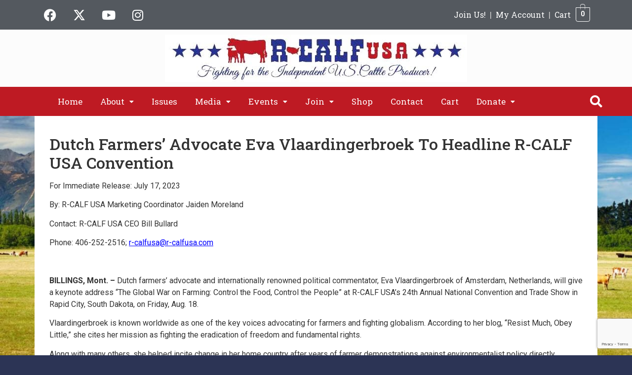

--- FILE ---
content_type: text/html; charset=UTF-8
request_url: https://www.r-calfusa.com/dutch-farmers-advocate-eva-vlaardingerbroek-to-headline-r-calf-usa-convention/
body_size: 22102
content:
<!DOCTYPE html>
<html lang="en-US">
<head>
	<meta charset="UTF-8" />
	<meta name="viewport" content="width=device-width, initial-scale=1" />
	<link rel="profile" href="https://gmpg.org/xfn/11" />
	
	<meta name='robots' content='index, follow, max-image-preview:large, max-snippet:-1, max-video-preview:-1' />
	<style>img:is([sizes="auto" i],[sizes^="auto," i]){contain-intrinsic-size:3000px 1500px}</style>
	
	
	<title>Dutch Farmers’ Advocate Eva Vlaardingerbroek To Headline R-CALF USA Convention - R-CALF USA</title>
	<link rel="canonical" href="https://www.r-calfusa.com/dutch-farmers-advocate-eva-vlaardingerbroek-to-headline-r-calf-usa-convention/" />
	<meta property="og:locale" content="en_US" />
	<meta property="og:type" content="article" />
	<meta property="og:title" content="Dutch Farmers’ Advocate Eva Vlaardingerbroek To Headline R-CALF USA Convention - R-CALF USA" />
	<meta property="og:description" content="For Immediate Release: July 17, 2023 By: R-CALF USA Marketing Coordinator Jaiden Moreland Contact: R-CALF USA CEO Bill Bullard Phone: 406-252-2516; r-calfusa@r-calfusa.com &nbsp; BILLINGS, Mont. &#8211; Dutch farmers’ advocate and [&hellip;]" />
	<meta property="og:url" content="https://www.r-calfusa.com/dutch-farmers-advocate-eva-vlaardingerbroek-to-headline-r-calf-usa-convention/" />
	<meta property="og:site_name" content="R-CALF USA" />
	<meta property="article:published_time" content="2023-07-17T19:21:06+00:00" />
	<meta property="article:modified_time" content="2023-07-17T20:48:13+00:00" />
	<meta property="og:image" content="https://www.r-calfusa.com/wp-content/uploads/2023/07/newsreleasecover-1024x858.png" />
	<meta property="og:image:width" content="1024" />
	<meta property="og:image:height" content="858" />
	<meta property="og:image:type" content="image/png" />
	<meta name="author" content="admin" />
	<meta name="twitter:label1" content="Written by" />
	<meta name="twitter:data1" content="admin" />
	<meta name="twitter:label2" content="Est. reading time" />
	<meta name="twitter:data2" content="2 minutes" />
	<script type="application/ld+json" class="yoast-schema-graph">{"@context":"https://schema.org","@graph":[{"@type":"WebPage","@id":"https://www.r-calfusa.com/dutch-farmers-advocate-eva-vlaardingerbroek-to-headline-r-calf-usa-convention/","url":"https://www.r-calfusa.com/dutch-farmers-advocate-eva-vlaardingerbroek-to-headline-r-calf-usa-convention/","name":"Dutch Farmers’ Advocate Eva Vlaardingerbroek To Headline R-CALF USA Convention - R-CALF USA","isPartOf":{"@id":"https://www.r-calfusa.com/#website"},"primaryImageOfPage":{"@id":"https://www.r-calfusa.com/dutch-farmers-advocate-eva-vlaardingerbroek-to-headline-r-calf-usa-convention/#primaryimage"},"image":{"@id":"https://www.r-calfusa.com/dutch-farmers-advocate-eva-vlaardingerbroek-to-headline-r-calf-usa-convention/#primaryimage"},"thumbnailUrl":"https://www.r-calfusa.com/wp-content/uploads/2023/07/newsreleasecover.png","datePublished":"2023-07-17T19:21:06+00:00","dateModified":"2023-07-17T20:48:13+00:00","author":{"@id":"https://www.r-calfusa.com/#/schema/person/2f82d90c7ba3e5b473f0bfffa6aefc8f"},"inLanguage":"en-US","potentialAction":[{"@type":"ReadAction","target":["https://www.r-calfusa.com/dutch-farmers-advocate-eva-vlaardingerbroek-to-headline-r-calf-usa-convention/"]}]},{"@type":"ImageObject","inLanguage":"en-US","@id":"https://www.r-calfusa.com/dutch-farmers-advocate-eva-vlaardingerbroek-to-headline-r-calf-usa-convention/#primaryimage","url":"https://www.r-calfusa.com/wp-content/uploads/2023/07/newsreleasecover.png","contentUrl":"https://www.r-calfusa.com/wp-content/uploads/2023/07/newsreleasecover.png","width":1880,"height":1576},{"@type":"WebSite","@id":"https://www.r-calfusa.com/#website","url":"https://www.r-calfusa.com/","name":"R-CALF USA","description":"The fastest growing cattle producer organization in the U.S.","potentialAction":[{"@type":"SearchAction","target":{"@type":"EntryPoint","urlTemplate":"https://www.r-calfusa.com/?s={search_term_string}"},"query-input":{"@type":"PropertyValueSpecification","valueRequired":true,"valueName":"search_term_string"}}],"inLanguage":"en-US"},{"@type":"Person","@id":"https://www.r-calfusa.com/#/schema/person/2f82d90c7ba3e5b473f0bfffa6aefc8f","name":"admin","url":"https://www.r-calfusa.com/author/candace/"}]}</script>
	


<link rel='dns-prefetch' href='//www.googletagmanager.com' />
<link rel='dns-prefetch' href='//static.addtoany.com' />
<link rel="alternate" type="application/rss+xml" title="R-CALF USA &raquo; Feed" href="https://www.r-calfusa.com/feed/" />
<link rel="alternate" type="text/calendar" title="R-CALF USA &raquo; iCal Feed" href="https://www.r-calfusa.com/events/?ical=1" />
<link rel='stylesheet' id='wc-authorize-net-cim-credit-card-checkout-block-css' href='https://www.r-calfusa.com/wp-content/cache/asset-cleanup/css/item/woocommerce-gateway-authorize-net-cim__assets__css__blocks__wc-authorize-net-cim-checkout-block-css-v99d16652adcd17fd1fca25573d1ffed72bb12881.css' media='all' />
<link rel='stylesheet' id='wc-authorize-net-cim-echeck-checkout-block-css' href='https://www.r-calfusa.com/wp-content/cache/asset-cleanup/css/item/woocommerce-gateway-authorize-net-cim__assets__css__blocks__wc-authorize-net-cim-checkout-block-css-v99d16652adcd17fd1fca25573d1ffed72bb12881.css' media='all' />
<link rel='stylesheet' id='hfe-widgets-style-css' href='https://www.r-calfusa.com/wp-content/cache/asset-cleanup/css/item/header-footer-elementor__inc__widgets-css__frontend-css-v95d495c1bf26fe9fc6f7b00cf3d0922ed45f6037.css' media='all' />
<link rel='stylesheet' id='hfe-woo-product-grid-css' href='https://www.r-calfusa.com/wp-content/cache/asset-cleanup/css/item/header-footer-elementor__inc__widgets-css__woo-products-css-v05a68fa81ebfabdbca7fb26f67ade7f8c5bce2c5.css' media='all' />
<style id='global-styles-inline-css'>:root{--wp--preset--aspect-ratio--square:1;--wp--preset--aspect-ratio--4-3:4/3;--wp--preset--aspect-ratio--3-4:3/4;--wp--preset--aspect-ratio--3-2:3/2;--wp--preset--aspect-ratio--2-3:2/3;--wp--preset--aspect-ratio--16-9:16/9;--wp--preset--aspect-ratio--9-16:9/16;--wp--preset--color--black:#000000;--wp--preset--color--cyan-bluish-gray:#abb8c3;--wp--preset--color--white:#ffffff;--wp--preset--color--pale-pink:#f78da7;--wp--preset--color--vivid-red:#cf2e2e;--wp--preset--color--luminous-vivid-orange:#ff6900;--wp--preset--color--luminous-vivid-amber:#fcb900;--wp--preset--color--light-green-cyan:#7bdcb5;--wp--preset--color--vivid-green-cyan:#00d084;--wp--preset--color--pale-cyan-blue:#8ed1fc;--wp--preset--color--vivid-cyan-blue:#0693e3;--wp--preset--color--vivid-purple:#9b51e0;--wp--preset--gradient--vivid-cyan-blue-to-vivid-purple:linear-gradient(135deg,rgba(6,147,227,1) 0%,rgb(155,81,224) 100%);--wp--preset--gradient--light-green-cyan-to-vivid-green-cyan:linear-gradient(135deg,rgb(122,220,180) 0%,rgb(0,208,130) 100%);--wp--preset--gradient--luminous-vivid-amber-to-luminous-vivid-orange:linear-gradient(135deg,rgba(252,185,0,1) 0%,rgba(255,105,0,1) 100%);--wp--preset--gradient--luminous-vivid-orange-to-vivid-red:linear-gradient(135deg,rgba(255,105,0,1) 0%,rgb(207,46,46) 100%);--wp--preset--gradient--very-light-gray-to-cyan-bluish-gray:linear-gradient(135deg,rgb(238,238,238) 0%,rgb(169,184,195) 100%);--wp--preset--gradient--cool-to-warm-spectrum:linear-gradient(135deg,rgb(74,234,220) 0%,rgb(151,120,209) 20%,rgb(207,42,186) 40%,rgb(238,44,130) 60%,rgb(251,105,98) 80%,rgb(254,248,76) 100%);--wp--preset--gradient--blush-light-purple:linear-gradient(135deg,rgb(255,206,236) 0%,rgb(152,150,240) 100%);--wp--preset--gradient--blush-bordeaux:linear-gradient(135deg,rgb(254,205,165) 0%,rgb(254,45,45) 50%,rgb(107,0,62) 100%);--wp--preset--gradient--luminous-dusk:linear-gradient(135deg,rgb(255,203,112) 0%,rgb(199,81,192) 50%,rgb(65,88,208) 100%);--wp--preset--gradient--pale-ocean:linear-gradient(135deg,rgb(255,245,203) 0%,rgb(182,227,212) 50%,rgb(51,167,181) 100%);--wp--preset--gradient--electric-grass:linear-gradient(135deg,rgb(202,248,128) 0%,rgb(113,206,126) 100%);--wp--preset--gradient--midnight:linear-gradient(135deg,rgb(2,3,129) 0%,rgb(40,116,252) 100%);--wp--preset--font-size--small:13px;--wp--preset--font-size--medium:20px;--wp--preset--font-size--large:36px;--wp--preset--font-size--x-large:42px;--wp--preset--spacing--20:0.44rem;--wp--preset--spacing--30:0.67rem;--wp--preset--spacing--40:1rem;--wp--preset--spacing--50:1.5rem;--wp--preset--spacing--60:2.25rem;--wp--preset--spacing--70:3.38rem;--wp--preset--spacing--80:5.06rem;--wp--preset--shadow--natural:6px 6px 9px rgba(0, 0, 0, 0.2);--wp--preset--shadow--deep:12px 12px 50px rgba(0, 0, 0, 0.4);--wp--preset--shadow--sharp:6px 6px 0px rgba(0, 0, 0, 0.2);--wp--preset--shadow--outlined:6px 6px 0px -3px rgba(255, 255, 255, 1), 6px 6px rgba(0, 0, 0, 1);--wp--preset--shadow--crisp:6px 6px 0px rgba(0, 0, 0, 1)}:root{--wp--style--global--content-size:800px;--wp--style--global--wide-size:1200px}:where(body){margin:0}.wp-site-blocks>.alignleft{float:left;margin-right:2em}.wp-site-blocks>.alignright{float:right;margin-left:2em}.wp-site-blocks>.aligncenter{justify-content:center;margin-left:auto;margin-right:auto}:where(.wp-site-blocks)>*{margin-block-start:24px;margin-block-end:0}:where(.wp-site-blocks)>:first-child{margin-block-start:0}:where(.wp-site-blocks)>:last-child{margin-block-end:0}:root{--wp--style--block-gap:24px}:root :where(.is-layout-flow)>:first-child{margin-block-start:0}:root :where(.is-layout-flow)>:last-child{margin-block-end:0}:root :where(.is-layout-flow)>*{margin-block-start:24px;margin-block-end:0}:root :where(.is-layout-constrained)>:first-child{margin-block-start:0}:root :where(.is-layout-constrained)>:last-child{margin-block-end:0}:root :where(.is-layout-constrained)>*{margin-block-start:24px;margin-block-end:0}:root :where(.is-layout-flex){gap:24px}:root :where(.is-layout-grid){gap:24px}.is-layout-flow>.alignleft{float:left;margin-inline-start:0;margin-inline-end:2em}.is-layout-flow>.alignright{float:right;margin-inline-start:2em;margin-inline-end:0}.is-layout-flow>.aligncenter{margin-left:auto!important;margin-right:auto!important}.is-layout-constrained>.alignleft{float:left;margin-inline-start:0;margin-inline-end:2em}.is-layout-constrained>.alignright{float:right;margin-inline-start:2em;margin-inline-end:0}.is-layout-constrained>.aligncenter{margin-left:auto!important;margin-right:auto!important}.is-layout-constrained>:where(:not(.alignleft):not(.alignright):not(.alignfull)){max-width:var(--wp--style--global--content-size);margin-left:auto!important;margin-right:auto!important}.is-layout-constrained>.alignwide{max-width:var(--wp--style--global--wide-size)}body .is-layout-flex{display:flex}.is-layout-flex{flex-wrap:wrap;align-items:center}.is-layout-flex>:is(*,div){margin:0}body .is-layout-grid{display:grid}.is-layout-grid>:is(*,div){margin:0}body{padding-top:0;padding-right:0;padding-bottom:0;padding-left:0}a:where(:not(.wp-element-button)){text-decoration:underline}:root :where(.wp-element-button,.wp-block-button__link){background-color:#32373c;border-width:0;color:#fff;font-family:inherit;font-size:inherit;line-height:inherit;padding:calc(0.667em + 2px) calc(1.333em + 2px);text-decoration:none}.has-black-color{color:var(--wp--preset--color--black)!important}.has-cyan-bluish-gray-color{color:var(--wp--preset--color--cyan-bluish-gray)!important}.has-white-color{color:var(--wp--preset--color--white)!important}.has-pale-pink-color{color:var(--wp--preset--color--pale-pink)!important}.has-vivid-red-color{color:var(--wp--preset--color--vivid-red)!important}.has-luminous-vivid-orange-color{color:var(--wp--preset--color--luminous-vivid-orange)!important}.has-luminous-vivid-amber-color{color:var(--wp--preset--color--luminous-vivid-amber)!important}.has-light-green-cyan-color{color:var(--wp--preset--color--light-green-cyan)!important}.has-vivid-green-cyan-color{color:var(--wp--preset--color--vivid-green-cyan)!important}.has-pale-cyan-blue-color{color:var(--wp--preset--color--pale-cyan-blue)!important}.has-vivid-cyan-blue-color{color:var(--wp--preset--color--vivid-cyan-blue)!important}.has-vivid-purple-color{color:var(--wp--preset--color--vivid-purple)!important}.has-black-background-color{background-color:var(--wp--preset--color--black)!important}.has-cyan-bluish-gray-background-color{background-color:var(--wp--preset--color--cyan-bluish-gray)!important}.has-white-background-color{background-color:var(--wp--preset--color--white)!important}.has-pale-pink-background-color{background-color:var(--wp--preset--color--pale-pink)!important}.has-vivid-red-background-color{background-color:var(--wp--preset--color--vivid-red)!important}.has-luminous-vivid-orange-background-color{background-color:var(--wp--preset--color--luminous-vivid-orange)!important}.has-luminous-vivid-amber-background-color{background-color:var(--wp--preset--color--luminous-vivid-amber)!important}.has-light-green-cyan-background-color{background-color:var(--wp--preset--color--light-green-cyan)!important}.has-vivid-green-cyan-background-color{background-color:var(--wp--preset--color--vivid-green-cyan)!important}.has-pale-cyan-blue-background-color{background-color:var(--wp--preset--color--pale-cyan-blue)!important}.has-vivid-cyan-blue-background-color{background-color:var(--wp--preset--color--vivid-cyan-blue)!important}.has-vivid-purple-background-color{background-color:var(--wp--preset--color--vivid-purple)!important}.has-black-border-color{border-color:var(--wp--preset--color--black)!important}.has-cyan-bluish-gray-border-color{border-color:var(--wp--preset--color--cyan-bluish-gray)!important}.has-white-border-color{border-color:var(--wp--preset--color--white)!important}.has-pale-pink-border-color{border-color:var(--wp--preset--color--pale-pink)!important}.has-vivid-red-border-color{border-color:var(--wp--preset--color--vivid-red)!important}.has-luminous-vivid-orange-border-color{border-color:var(--wp--preset--color--luminous-vivid-orange)!important}.has-luminous-vivid-amber-border-color{border-color:var(--wp--preset--color--luminous-vivid-amber)!important}.has-light-green-cyan-border-color{border-color:var(--wp--preset--color--light-green-cyan)!important}.has-vivid-green-cyan-border-color{border-color:var(--wp--preset--color--vivid-green-cyan)!important}.has-pale-cyan-blue-border-color{border-color:var(--wp--preset--color--pale-cyan-blue)!important}.has-vivid-cyan-blue-border-color{border-color:var(--wp--preset--color--vivid-cyan-blue)!important}.has-vivid-purple-border-color{border-color:var(--wp--preset--color--vivid-purple)!important}.has-vivid-cyan-blue-to-vivid-purple-gradient-background{background:var(--wp--preset--gradient--vivid-cyan-blue-to-vivid-purple)!important}.has-light-green-cyan-to-vivid-green-cyan-gradient-background{background:var(--wp--preset--gradient--light-green-cyan-to-vivid-green-cyan)!important}.has-luminous-vivid-amber-to-luminous-vivid-orange-gradient-background{background:var(--wp--preset--gradient--luminous-vivid-amber-to-luminous-vivid-orange)!important}.has-luminous-vivid-orange-to-vivid-red-gradient-background{background:var(--wp--preset--gradient--luminous-vivid-orange-to-vivid-red)!important}.has-very-light-gray-to-cyan-bluish-gray-gradient-background{background:var(--wp--preset--gradient--very-light-gray-to-cyan-bluish-gray)!important}.has-cool-to-warm-spectrum-gradient-background{background:var(--wp--preset--gradient--cool-to-warm-spectrum)!important}.has-blush-light-purple-gradient-background{background:var(--wp--preset--gradient--blush-light-purple)!important}.has-blush-bordeaux-gradient-background{background:var(--wp--preset--gradient--blush-bordeaux)!important}.has-luminous-dusk-gradient-background{background:var(--wp--preset--gradient--luminous-dusk)!important}.has-pale-ocean-gradient-background{background:var(--wp--preset--gradient--pale-ocean)!important}.has-electric-grass-gradient-background{background:var(--wp--preset--gradient--electric-grass)!important}.has-midnight-gradient-background{background:var(--wp--preset--gradient--midnight)!important}.has-small-font-size{font-size:var(--wp--preset--font-size--small)!important}.has-medium-font-size{font-size:var(--wp--preset--font-size--medium)!important}.has-large-font-size{font-size:var(--wp--preset--font-size--large)!important}.has-x-large-font-size{font-size:var(--wp--preset--font-size--x-large)!important}:root :where(.wp-block-pullquote){font-size:1.5em;line-height:1.6}</style>
<style   data-wpacu-inline-css-file='1'>
/*!/wp-content/plugins/column-shortcodes//assets/css/shortcodes.css*/.full_width,.one_half,.one_third,.two_third,.one_fourth,.three_fourth,.one_fifth,.two_fifth,.three_fifth,.four_fifth,.one_sixth,.five_sixth{float:left}.clear_column{clear:both;display:block;font-size:0;height:0;line-height:0;width:100%;overflow:hidden}.full_width{width:100%}.one_half{width:50%}.one_third{width:33.3%}.two_third{width:66.6%}.one_fourth{width:25%}.three_fourth{width:75%}.one_fifth{width:20%}.two_fifth{width:40%}.three_fifth{width:60%}.four_fifth{width:80%}.one_sixth{width:16.6%}.five_sixth{width:83.4%}@media screen and (max-width:600px){.full_width,.one_half,.one_third,.two_third,.one_fourth,.three_fourth,.one_fifth,.two_fifth,.three_fifth,.four_fifth,.one_sixth,.five_sixth{clear:both;width:100%;margin-left:0;margin-right:0;margin-bottom:1em}}
</style>
<style   data-wpacu-inline-css-file='1'>
/*!/wp-content/plugins/contact-form-7/includes/css/styles.css*/.wpcf7 .screen-reader-response{position:absolute;overflow:hidden;clip:rect(1px,1px,1px,1px);clip-path:inset(50%);height:1px;width:1px;margin:-1px;padding:0;border:0;word-wrap:normal!important}.wpcf7 .hidden-fields-container{display:none}.wpcf7 form .wpcf7-response-output{margin:2em .5em 1em;padding:.2em 1em;border:2px solid #00a0d2}.wpcf7 form.init .wpcf7-response-output,.wpcf7 form.resetting .wpcf7-response-output,.wpcf7 form.submitting .wpcf7-response-output{display:none}.wpcf7 form.sent .wpcf7-response-output{border-color:#46b450}.wpcf7 form.failed .wpcf7-response-output,.wpcf7 form.aborted .wpcf7-response-output{border-color:#dc3232}.wpcf7 form.spam .wpcf7-response-output{border-color:#f56e28}.wpcf7 form.invalid .wpcf7-response-output,.wpcf7 form.unaccepted .wpcf7-response-output,.wpcf7 form.payment-required .wpcf7-response-output{border-color:#ffb900}.wpcf7-form-control-wrap{position:relative}.wpcf7-not-valid-tip{color:#dc3232;font-size:1em;font-weight:400;display:block}.use-floating-validation-tip .wpcf7-not-valid-tip{position:relative;top:-2ex;left:1em;z-index:100;border:1px solid #dc3232;background:#fff;padding:.2em .8em;width:24em}.wpcf7-list-item{display:inline-block;margin:0 0 0 1em}.wpcf7-list-item-label::before,.wpcf7-list-item-label::after{content:" "}.wpcf7-spinner{visibility:hidden;display:inline-block;background-color:#23282d;opacity:.75;width:24px;height:24px;border:none;border-radius:100%;padding:0;margin:0 24px;position:relative}form.submitting .wpcf7-spinner{visibility:visible}.wpcf7-spinner::before{content:'';position:absolute;background-color:#fbfbfc;top:4px;left:4px;width:6px;height:6px;border:none;border-radius:100%;transform-origin:8px 8px;animation-name:spin;animation-duration:1000ms;animation-timing-function:linear;animation-iteration-count:infinite}@media (prefers-reduced-motion:reduce){.wpcf7-spinner::before{animation-name:blink;animation-duration:2000ms}}@keyframes spin{from{transform:rotate(0deg)}to{transform:rotate(360deg)}}@keyframes blink{from{opacity:0}50%{opacity:1}to{opacity:0}}.wpcf7 [inert]{opacity:.5}.wpcf7 input[type="file"]{cursor:pointer}.wpcf7 input[type="file"]:disabled{cursor:default}.wpcf7 .wpcf7-submit:disabled{cursor:not-allowed}.wpcf7 input[type="url"],.wpcf7 input[type="email"],.wpcf7 input[type="tel"]{direction:ltr}.wpcf7-reflection>output{display:list-item;list-style:none}.wpcf7-reflection>output[hidden]{display:none}
</style>
<link rel='stylesheet' id='woocommerce-layout-css' href='https://www.r-calfusa.com/wp-content/plugins/woocommerce/assets/css/woocommerce-layout.css?ver=10.2.3' media='all' />
<link rel='stylesheet' id='woocommerce-smallscreen-css' href='https://www.r-calfusa.com/wp-content/plugins/woocommerce/assets/css/woocommerce-smallscreen.css?ver=10.2.3' media='only screen and (max-width: 768px)' />
<link rel='stylesheet' id='woocommerce-general-css' href='https://www.r-calfusa.com/wp-content/plugins/woocommerce/assets/css/woocommerce.css?ver=10.2.3' media='all' />
<style id='woocommerce-inline-inline-css'>
.woocommerce form .form-row .required { visibility: visible; }
</style>
<link rel='stylesheet' id='tribe-events-v2-single-skeleton-css' href='https://www.r-calfusa.com/wp-content/plugins/the-events-calendar/build/css/tribe-events-single-skeleton.css?ver=6.15.11' media='all' />
<link rel='stylesheet' id='tribe-events-v2-single-skeleton-full-css' href='https://www.r-calfusa.com/wp-content/plugins/the-events-calendar/build/css/tribe-events-single-full.css?ver=6.15.11' media='all' />
<style   data-wpacu-inline-css-file='1'>
[class*=tec-events-elementor-event-widget]{color:var(--tec-color-text-primary);font-family:var(--tec-font-family-sans-serif);font-size:1rem;font-weight:var(--tec-font-weight-regular);line-height:var(--tec-line-height-3);margin:0 0 var(--tec-spacer-0) 0;padding:0}[class*=tec-events-elementor-event-widget] [class*=tec-events-elementor-event-widget]{color:inherit;font-family:inherit;font-size:inherit;font-weight:inherit;line-height:inherit;margin:inherit;padding:inherit}[class*=tec-events-elementor-event-widget] a,a[class*=tec-events-elementor-event-widget]{border-bottom-color:initial;-webkit-text-decoration:underline;text-decoration:underline}.e-con-inner [class*=elementor-widget-tec_elementor_widget]:not(:last-child),.elementor-section:not(.elementor-top-section) [class*=elementor-widget-tec_elementor_widget]:not(:last-child){margin-block-end:var(--tec-spacer-3)}.tec-events-elementor-widget-empty{background-color:var(--tec-color-background-secondary);color:var(--tec-color-text-secondary);font-size:1rem;font-weight:var(--tec-font-weight-regular);line-height:var(--tec-line-height-3);padding:1em;text-align:center}

</style>
<style   data-wpacu-inline-css-file='1'>
/*!/wp-content/plugins/header-footer-elementor/assets/css/header-footer-elementor.css*/.footer-width-fixer{width:100%}.ehf-template-genesis.ehf-header .site-header .wrap,.ehf-template-genesis.ehf-footer .site-footer .wrap,.ehf-template-generatepress.ehf-header .site-header .inside-header{width:100%;padding:0;max-width:100%}.ehf-template-generatepress.ehf-header .site-header,.ehf-template-generatepress.ehf-footer .site-footer{width:100%;padding:0;max-width:100%;background-color:transparent!important}.bhf-hidden{display:none}.ehf-header #masthead{z-index:99;position:relative}
</style>
<link rel='stylesheet' id='elementor-icons-css' href='https://www.r-calfusa.com/wp-content/plugins/elementor/assets/lib/eicons/css/elementor-icons.min.css?ver=5.44.0' media='all' />
<link rel='stylesheet' id='elementor-frontend-css' href='https://www.r-calfusa.com/wp-content/plugins/elementor/assets/css/frontend.min.css?ver=3.32.4' media='all' />
<style   data-wpacu-inline-css-file='1'>
.elementor-kit-15429{--e-global-color-primary:#6EC1E4;--e-global-color-secondary:#54595F;--e-global-color-text:#7A7A7A;--e-global-color-accent:#61CE70;--e-global-color-5ff490ba:#4054B2;--e-global-color-51c0f631:#23A455;--e-global-color-1052fce1:#000;--e-global-color-5812cf09:#FFF;--e-global-color-1920eb43:#2C3455;--e-global-color-5da2883f:#224558;--e-global-color-2af29622:#BE1A23;--e-global-color-658b819d:#0E1A4A;--e-global-color-216b58ac:#F4F752;--e-global-color-31a174a1:#000000;--e-global-color-45ecfe5d:#F8FD0E;--e-global-color-3eca6d8:#2C3455;--e-global-color-37d68c4:#BE1A23;--e-global-color-f8c7f5a:#7A7A7A38;--e-global-typography-primary-font-family:"Roboto";--e-global-typography-primary-font-weight:600;--e-global-typography-secondary-font-family:"Roboto Slab";--e-global-typography-secondary-font-weight:400;--e-global-typography-text-font-family:"Roboto";--e-global-typography-text-font-weight:400;--e-global-typography-accent-font-family:"Roboto";--e-global-typography-accent-font-weight:500;background-color:#2C3455;background-image:url("https://www.r-calfusa.com/wp-content/uploads/2020/05/cattle-mountains-1200x754-1.jpg");background-position:bottom center;background-repeat:no-repeat;background-size:cover;}.elementor-kit-15429 a{color:var( --e-global-color-2af29622 );}.elementor-kit-15429 h1{font-family:"Roboto Slab", Sans-serif;font-size:2rem;}.elementor-kit-15429 button,.elementor-kit-15429 input[type="button"],.elementor-kit-15429 input[type="submit"],.elementor-kit-15429 .elementor-button{text-decoration:none;color:var( --e-global-color-5812cf09 );}.elementor-section.elementor-section-boxed > .elementor-container{max-width:1200px;}.e-con{--container-max-width:1200px;}{}h1.entry-title{display:var(--page-title-display);}@media(min-width:1025px){.elementor-kit-15429{background-attachment:fixed;}}@media(max-width:1024px){.elementor-section.elementor-section-boxed > .elementor-container{max-width:1024px;}.e-con{--container-max-width:1024px;}}@media(max-width:767px){.elementor-section.elementor-section-boxed > .elementor-container{max-width:767px;}.e-con{--container-max-width:767px;}}
</style>
<link rel='stylesheet' id='elementor-post-27578-css' href='https://www.r-calfusa.com/wp-content/uploads/elementor/css/post-27578.css?ver=1766438863' media='all' />
<style   data-wpacu-inline-css-file='1'>
.elementor-27611 .elementor-element.elementor-element-2c4df29:not(.elementor-motion-effects-element-type-background), .elementor-27611 .elementor-element.elementor-element-2c4df29 > .elementor-motion-effects-container > .elementor-motion-effects-layer{background-color:var( --e-global-color-secondary );}.elementor-27611 .elementor-element.elementor-element-2c4df29{border-style:solid;border-width:10px 0px 0px 0px;border-color:var( --e-global-color-2af29622 );transition:background 0.3s, border 0.3s, border-radius 0.3s, box-shadow 0.3s;padding:20px 20px 20px 20px;}.elementor-27611 .elementor-element.elementor-element-2c4df29 > .elementor-background-overlay{transition:background 0.3s, border-radius 0.3s, opacity 0.3s;}.elementor-27611 .elementor-element.elementor-element-72c8e83{text-align:center;}.elementor-27611 .elementor-element.elementor-element-72c8e83 .elementor-heading-title{color:#FFFFFF;}.elementor-27611 .elementor-element.elementor-element-513570c{--grid-template-columns:repeat(0, auto);--grid-column-gap:5px;--grid-row-gap:0px;}.elementor-27611 .elementor-element.elementor-element-513570c .elementor-widget-container{text-align:center;}.elementor-27611 .elementor-element.elementor-element-513570c .elementor-social-icon{background-color:var( --e-global-color-secondary );}.elementor-27611 .elementor-element.elementor-element-16e267d .elementor-heading-title{font-weight:600;color:#FFFFFF;}.elementor-27611 .elementor-element.elementor-element-f38d740{color:#F8F8F8;}.elementor-27611 .elementor-element.elementor-element-471d968:not(.elementor-motion-effects-element-type-background), .elementor-27611 .elementor-element.elementor-element-471d968 > .elementor-motion-effects-container > .elementor-motion-effects-layer{background-color:#353434;}.elementor-27611 .elementor-element.elementor-element-471d968{transition:background 0.3s, border 0.3s, border-radius 0.3s, box-shadow 0.3s;}.elementor-27611 .elementor-element.elementor-element-471d968 > .elementor-background-overlay{transition:background 0.3s, border-radius 0.3s, opacity 0.3s;}.elementor-27611 .elementor-element.elementor-element-af235e9 .hfe-copyright-wrapper{text-align:center;}.elementor-27611 .elementor-element.elementor-element-af235e9 .hfe-copyright-wrapper a, .elementor-27611 .elementor-element.elementor-element-af235e9 .hfe-copyright-wrapper{color:var( --e-global-color-5812cf09 );}@media(max-width:767px){.elementor-27611 .elementor-element.elementor-element-16e267d{text-align:center;}}
</style>
<link rel='stylesheet' id='sv-wc-payment-gateway-payment-form-v5_15_2-css' href='https://www.r-calfusa.com/wp-content/plugins/woocommerce-gateway-authorize-net-cim/vendor/skyverge/wc-plugin-framework/woocommerce/payment-gateway/assets/css/frontend/sv-wc-payment-gateway-payment-form.min.css?ver=5.15.2' media='all' />
<style   data-wpacu-inline-css-file='1'>
.tax-product_brand .brand-description{overflow:hidden;zoom:1}.tax-product_brand .brand-description img.brand-thumbnail{width:25%;float:right}.tax-product_brand .brand-description .text{width:72%;float:left}.widget_brand_description img{box-sizing:border-box;width:100%;max-width:none;height:auto;margin:0 0 1em}ul.brand-thumbnails{margin-left:0;margin-bottom:0;clear:both;list-style:none}ul.brand-thumbnails:before{clear:both;content:"";display:table}ul.brand-thumbnails:after{clear:both;content:"";display:table}ul.brand-thumbnails li{float:left;margin:0 3.8% 1em 0;padding:0;position:relative;width:22.05%}ul.brand-thumbnails.fluid-columns li{width:auto}ul.brand-thumbnails:not(.fluid-columns) li.first{clear:both}ul.brand-thumbnails:not(.fluid-columns) li.last{margin-right:0}ul.brand-thumbnails.columns-1 li{width:100%;margin-right:0}ul.brand-thumbnails.columns-2 li{width:48%}ul.brand-thumbnails.columns-3 li{width:30.75%}ul.brand-thumbnails.columns-5 li{width:16.95%}ul.brand-thumbnails.columns-6 li{width:13.5%}.brand-thumbnails li img{box-sizing:border-box;width:100%;max-width:none;height:auto;margin:0}@media screen and (max-width:768px){ul.brand-thumbnails:not(.fluid-columns) li{width:48%!important}ul.brand-thumbnails:not(.fluid-columns) li.first{clear:none}ul.brand-thumbnails:not(.fluid-columns) li.last{margin-right:3.8%}ul.brand-thumbnails:not(.fluid-columns) li:nth-of-type(odd){clear:both}ul.brand-thumbnails:not(.fluid-columns) li:nth-of-type(even){margin-right:0}}.brand-thumbnails-description li{text-align:center}.brand-thumbnails-description li .term-thumbnail img{display:inline}.brand-thumbnails-description li .term-description{margin-top:1em;text-align:left}#brands_a_z h3:target{text-decoration:underline}ul.brands_index{list-style:none outside;overflow:hidden;zoom:1}ul.brands_index li{float:left;margin:0 2px 2px 0}ul.brands_index li a,ul.brands_index li span{border:1px solid #ccc;padding:6px;line-height:1em;float:left;text-decoration:none}ul.brands_index li span{border-color:#eee;color:#ddd}ul.brands_index li a:hover{border-width:2px;padding:5px;text-decoration:none}ul.brands_index li a.active{border-width:2px;padding:5px}div#brands_a_z a.top{border:1px solid #ccc;padding:4px;line-height:1em;float:right;text-decoration:none;font-size:.8em}
</style>
<link rel='stylesheet' id='hello-elementor-css' href='https://www.r-calfusa.com/wp-content/cache/asset-cleanup/css/item/hello-elementor__assets__css__reset-css-v5852718caa2d6e90b15c22adc51c5f2a449dfec2.css' media='all' />
<link rel='stylesheet' id='hello-elementor-theme-style-css' href='https://www.r-calfusa.com/wp-content/themes/hello-elementor/assets/css/theme.css?ver=3.4.4' media='all' />
<link rel='stylesheet' id='hello-elementor-header-footer-css' href='https://www.r-calfusa.com/wp-content/cache/asset-cleanup/css/item/hello-elementor__assets__css__header-footer-css-vce93cb8c5104e6e72362a4ca4aefa358d2b1fbb7.css' media='all' />
<style   data-wpacu-inline-css-file='1'>
.addtoany_content{clear:both;margin:16px auto}.addtoany_header{margin:0 0 16px}.addtoany_list{display:inline;line-height:16px}.a2a_kit a:empty,.a2a_kit a[class^="a2a_button_"]:has(.a2a_s_undefined){display:none}.addtoany_list a,.widget .addtoany_list a{border:0;box-shadow:none;display:inline-block;font-size:16px;padding:0 4px;vertical-align:middle}.addtoany_list a img{border:0;display:inline-block;opacity:1;overflow:hidden;vertical-align:baseline}.addtoany_list a span{display:inline-block;float:none}.addtoany_list.a2a_kit_size_32 a{font-size:32px}.addtoany_list.a2a_kit_size_32 a:not(.addtoany_special_service)>span{height:32px;line-height:32px;width:32px}.addtoany_list a:not(.addtoany_special_service)>span{border-radius:4px;display:inline-block;opacity:1}.addtoany_list a .a2a_count{position:relative;vertical-align:top}.site .a2a_kit.addtoany_list a:focus,.addtoany_list a:hover,.widget .addtoany_list a:hover{background:none;border:0;box-shadow:none}.addtoany_list a:hover img,.addtoany_list a:hover span{opacity:.7}.addtoany_list a.addtoany_special_service:hover img,.addtoany_list a.addtoany_special_service:hover span{opacity:1}.addtoany_special_service{display:inline-block;vertical-align:middle}.addtoany_special_service a,.addtoany_special_service div,.addtoany_special_service div.fb_iframe_widget,.addtoany_special_service iframe,.addtoany_special_service span{margin:0;vertical-align:baseline!important}.addtoany_special_service iframe{display:inline;max-width:none}a.addtoany_share.addtoany_no_icon span.a2a_img_text{display:none}a.addtoany_share img{border:0;width:auto;height:auto}
</style>
<link rel='stylesheet' id='hfe-elementor-icons-css' href='https://www.r-calfusa.com/wp-content/plugins/elementor/assets/lib/eicons/css/elementor-icons.min.css?ver=5.34.0' media='all' />
<link rel='stylesheet' id='hfe-icons-list-css' href='https://www.r-calfusa.com/wp-content/plugins/elementor/assets/css/widget-icon-list.min.css?ver=3.24.3' media='all' />
<link rel='stylesheet' id='hfe-social-icons-css' href='https://www.r-calfusa.com/wp-content/plugins/elementor/assets/css/widget-social-icons.min.css?ver=3.24.0' media='all' />
<style   data-wpacu-inline-css-file='1'>
/*!/wp-content/plugins/elementor/assets/lib/font-awesome/css/brands.css*//*!
 * Font Awesome Free 5.15.3 by @fontawesome - https://fontawesome.com
 * License - https://fontawesome.com/license/free (Icons: CC BY 4.0, Fonts: SIL OFL 1.1, Code: MIT License)
 */
@font-face{font-family:'Font Awesome 5 Brands';font-style:normal;font-weight:400;font-display:block;src:url(/wp-content/plugins/elementor/assets/lib/font-awesome/css/../webfonts/fa-brands-400.eot);src:url("/wp-content/plugins/elementor/assets/lib/font-awesome/css/../webfonts/fa-brands-400.eot?#iefix") format("embedded-opentype"),url(/wp-content/plugins/elementor/assets/lib/font-awesome/css/../webfonts/fa-brands-400.woff2) format("woff2"),url(/wp-content/plugins/elementor/assets/lib/font-awesome/css/../webfonts/fa-brands-400.woff) format("woff"),url(/wp-content/plugins/elementor/assets/lib/font-awesome/css/../webfonts/fa-brands-400.ttf) format("truetype"),url("/wp-content/plugins/elementor/assets/lib/font-awesome/css/../webfonts/fa-brands-400.svg#fontawesome") format("svg")}.fab{font-family:'Font Awesome 5 Brands';font-weight:400}
</style>
<link rel='stylesheet' id='hfe-social-share-icons-fontawesome-css' href='https://www.r-calfusa.com/wp-content/cache/asset-cleanup/css/item/elementor__assets__lib__font-awesome__css__fontawesome-css-vf493ec7960d34c969aed9e38e860da8a14791ae3.css' media='all' />
<style   data-wpacu-inline-css-file='1'>
/*!/wp-content/plugins/elementor/assets/lib/font-awesome/css/solid.css*//*!
 * Font Awesome Free 5.15.3 by @fontawesome - https://fontawesome.com
 * License - https://fontawesome.com/license/free (Icons: CC BY 4.0, Fonts: SIL OFL 1.1, Code: MIT License)
 */
@font-face{font-family:'Font Awesome 5 Free';font-style:normal;font-weight:900;font-display:block;src:url(/wp-content/plugins/elementor/assets/lib/font-awesome/css/../webfonts/fa-solid-900.eot);src:url("/wp-content/plugins/elementor/assets/lib/font-awesome/css/../webfonts/fa-solid-900.eot?#iefix") format("embedded-opentype"),url(/wp-content/plugins/elementor/assets/lib/font-awesome/css/../webfonts/fa-solid-900.woff2) format("woff2"),url(/wp-content/plugins/elementor/assets/lib/font-awesome/css/../webfonts/fa-solid-900.woff) format("woff"),url(/wp-content/plugins/elementor/assets/lib/font-awesome/css/../webfonts/fa-solid-900.ttf) format("truetype"),url("/wp-content/plugins/elementor/assets/lib/font-awesome/css/../webfonts/fa-solid-900.svg#fontawesome") format("svg")}.fa,.fas{font-family:'Font Awesome 5 Free';font-weight:900}
</style>
<link rel='stylesheet' id='__EPYT__style-css' href='https://www.r-calfusa.com/wp-content/plugins/youtube-embed-plus-pro/styles/ytprefs.min.css?ver=14.2.3' media='all' />
<style id='__EPYT__style-inline-css'>.epyt-gallery-thumb{width:33.333%}</style>
<link rel='stylesheet' id='__disptype__-css' href='https://www.r-calfusa.com/wp-content/plugins/youtube-embed-plus-pro/scripts/lity.min.css?ver=14.2.3' media='all' />
<link rel='stylesheet' id='wpacu-combined-google-fonts-css' href='https://fonts.googleapis.com/css?family=Roboto:100,100italic,200,200italic,300,300italic,400,400italic,500,500italic,600,600italic,700,700italic,800,800italic,900,900italic%7CRoboto+Slab:100,100italic,200,200italic,300,300italic,400,400italic,500,500italic,600,600italic,700,700italic,800,800italic,900,900italic' type='text/css' media='all' />
<link rel='stylesheet' id='elementor-icons-shared-0-css' href='https://www.r-calfusa.com/wp-content/plugins/elementor/assets/lib/font-awesome/css/fontawesome.min.css?ver=5.15.3' media='all' />
<style   data-wpacu-inline-css-file='1'>
/*!
 * Font Awesome Free 5.15.3 by @fontawesome - https://fontawesome.com
 * License - https://fontawesome.com/license/free (Icons: CC BY 4.0, Fonts: SIL OFL 1.1, Code: MIT License)
 */
@font-face{font-family:"Font Awesome 5 Brands";font-style:normal;font-weight:400;font-display:block;src:url(/wp-content/plugins/elementor/assets/lib/font-awesome/css/../webfonts/fa-brands-400.eot);src:url(/wp-content/plugins/elementor/assets/lib/font-awesome/css/../webfonts/fa-brands-400.eot?#iefix) format("embedded-opentype"),url(/wp-content/plugins/elementor/assets/lib/font-awesome/css/../webfonts/fa-brands-400.woff2) format("woff2"),url(/wp-content/plugins/elementor/assets/lib/font-awesome/css/../webfonts/fa-brands-400.woff) format("woff"),url(/wp-content/plugins/elementor/assets/lib/font-awesome/css/../webfonts/fa-brands-400.ttf) format("truetype"),url(/wp-content/plugins/elementor/assets/lib/font-awesome/css/../webfonts/fa-brands-400.svg#fontawesome) format("svg")}.fab{font-family:"Font Awesome 5 Brands";font-weight:400}
</style>
<style   data-wpacu-inline-css-file='1'>
/*!
 * Font Awesome Free 5.15.3 by @fontawesome - https://fontawesome.com
 * License - https://fontawesome.com/license/free (Icons: CC BY 4.0, Fonts: SIL OFL 1.1, Code: MIT License)
 */
@font-face{font-family:"Font Awesome 5 Free";font-style:normal;font-weight:900;font-display:block;src:url(/wp-content/plugins/elementor/assets/lib/font-awesome/css/../webfonts/fa-solid-900.eot);src:url(/wp-content/plugins/elementor/assets/lib/font-awesome/css/../webfonts/fa-solid-900.eot?#iefix) format("embedded-opentype"),url(/wp-content/plugins/elementor/assets/lib/font-awesome/css/../webfonts/fa-solid-900.woff2) format("woff2"),url(/wp-content/plugins/elementor/assets/lib/font-awesome/css/../webfonts/fa-solid-900.woff) format("woff"),url(/wp-content/plugins/elementor/assets/lib/font-awesome/css/../webfonts/fa-solid-900.ttf) format("truetype"),url(/wp-content/plugins/elementor/assets/lib/font-awesome/css/../webfonts/fa-solid-900.svg#fontawesome) format("svg")}.fa,.fas{font-family:"Font Awesome 5 Free";font-weight:900}
</style>
<style   data-wpacu-inline-css-file='1'>
/*!
 * Font Awesome Free 5.15.3 by @fontawesome - https://fontawesome.com
 * License - https://fontawesome.com/license/free (Icons: CC BY 4.0, Fonts: SIL OFL 1.1, Code: MIT License)
 */
@font-face{font-family:"Font Awesome 5 Free";font-style:normal;font-weight:400;font-display:block;src:url(/wp-content/plugins/elementor/assets/lib/font-awesome/css/../webfonts/fa-regular-400.eot);src:url(/wp-content/plugins/elementor/assets/lib/font-awesome/css/../webfonts/fa-regular-400.eot?#iefix) format("embedded-opentype"),url(/wp-content/plugins/elementor/assets/lib/font-awesome/css/../webfonts/fa-regular-400.woff2) format("woff2"),url(/wp-content/plugins/elementor/assets/lib/font-awesome/css/../webfonts/fa-regular-400.woff) format("woff"),url(/wp-content/plugins/elementor/assets/lib/font-awesome/css/../webfonts/fa-regular-400.ttf) format("truetype"),url(/wp-content/plugins/elementor/assets/lib/font-awesome/css/../webfonts/fa-regular-400.svg#fontawesome) format("svg")}.far{font-family:"Font Awesome 5 Free";font-weight:400}
</style>
<script id="woocommerce-google-analytics-integration-gtag-js-after">
/* Google Analytics for WooCommerce (gtag.js) */
					window.dataLayer = window.dataLayer || [];
					function gtag(){dataLayer.push(arguments);}
					// Set up default consent state.
					for ( const mode of [{"analytics_storage":"denied","ad_storage":"denied","ad_user_data":"denied","ad_personalization":"denied","region":["AT","BE","BG","HR","CY","CZ","DK","EE","FI","FR","DE","GR","HU","IS","IE","IT","LV","LI","LT","LU","MT","NL","NO","PL","PT","RO","SK","SI","ES","SE","GB","CH"]}] || [] ) {
						gtag( "consent", "default", { "wait_for_update": 500, ...mode } );
					}
					gtag("js", new Date());
					gtag("set", "developer_id.dOGY3NW", true);
					gtag("config", "G-2S0VXH3JRM", {"track_404":true,"allow_google_signals":true,"logged_in":false,"linker":{"domains":[],"allow_incoming":false},"custom_map":{"dimension1":"logged_in"}});
</script>
<script id="addtoany-core-js-before">
window.a2a_config=window.a2a_config||{};a2a_config.callbacks=[];a2a_config.overlays=[];a2a_config.templates={};
</script>
<script defer src="https://static.addtoany.com/menu/page.js" id="addtoany-core-js"></script>
<script src="https://www.r-calfusa.com/wp-includes/js/jquery/jquery.min.js?ver=3.7.1" id="jquery-core-js"></script>
<script id="jquery-js-after">
!function($){"use strict";$(document).ready(function(){$(this).scrollTop()>100&&$(".hfe-scroll-to-top-wrap").removeClass("hfe-scroll-to-top-hide"),$(window).scroll(function(){$(this).scrollTop()<100?$(".hfe-scroll-to-top-wrap").fadeOut(300):$(".hfe-scroll-to-top-wrap").fadeIn(300)}),$(".hfe-scroll-to-top-wrap").on("click",function(){$("html, body").animate({scrollTop:0},300);return!1})})}(jQuery);
!function($){'use strict';$(document).ready(function(){var bar=$('.hfe-reading-progress-bar');if(!bar.length)return;$(window).on('scroll',function(){var s=$(window).scrollTop(),d=$(document).height()-$(window).height(),p=d? s/d*100:0;bar.css('width',p+'%')});});}(jQuery);
</script>
<script defer src="https://www.r-calfusa.com/wp-content/plugins/add-to-any/addtoany.min.js?ver=1.1" id="addtoany-jquery-js"></script>
<script src="https://www.r-calfusa.com/wp-content/plugins/woocommerce/assets/js/jquery-blockui/jquery.blockUI.min.js?ver=2.7.0-wc.10.2.3" id="jquery-blockui-js" defer data-wp-strategy="defer"></script>
<script src="https://www.r-calfusa.com/wp-content/plugins/woocommerce/assets/js/js-cookie/js.cookie.min.js?ver=2.1.4-wc.10.2.3" id="js-cookie-js" defer data-wp-strategy="defer"></script>
<script id="woocommerce-js-extra">
var woocommerce_params = {"ajax_url":"\/wp-admin\/admin-ajax.php","wc_ajax_url":"\/?wc-ajax=%%endpoint%%","i18n_password_show":"Show password","i18n_password_hide":"Hide password"};
</script>
<script src="https://www.r-calfusa.com/wp-content/plugins/woocommerce/assets/js/frontend/woocommerce.min.js?ver=10.2.3" id="woocommerce-js" defer data-wp-strategy="defer"></script>
<script src="https://www.r-calfusa.com/wp-content/plugins/youtube-embed-plus-pro/scripts/lity.min.js?ver=14.2.3" id="__dispload__-js"></script>
<script id="__ytprefs__-js-extra">
var _EPYT_ = {"ajaxurl":"https:\/\/www.r-calfusa.com\/wp-admin\/admin-ajax.php","security":"7f8374aadb","gallery_scrolloffset":"20","eppathtoscripts":"https:\/\/www.r-calfusa.com\/wp-content\/plugins\/youtube-embed-plus-pro\/scripts\/","eppath":"https:\/\/www.r-calfusa.com\/wp-content\/plugins\/youtube-embed-plus-pro\/","epresponsiveselector":"[\"iframe.__youtube_prefs__\",\"iframe[src*='youtube.com']\",\"iframe[src*='youtube-nocookie.com']\",\"iframe[data-ep-src*='youtube.com']\",\"iframe[data-ep-src*='youtube-nocookie.com']\",\"iframe[data-ep-gallerysrc*='youtube.com']\"]","epdovol":"1","version":"14.2.3","evselector":"iframe.__youtube_prefs__[src], iframe[src*=\"youtube.com\/embed\/\"], iframe[src*=\"youtube-nocookie.com\/embed\/\"]","ajax_compat":"","maxres_facade":"eager","ytapi_load":"light","pause_others":"","stopMobileBuffer":"1","facade_mode":"","not_live_on_channel":"","not_live_showtime":"180"};
</script>
<script src="https://www.r-calfusa.com/wp-content/plugins/youtube-embed-plus-pro/scripts/ytprefs.min.js?ver=14.2.3" id="__ytprefs__-js"></script>
<script id="ajax_operation_script-js-extra">
var myAjax = {"ajaxurl":"https:\/\/www.r-calfusa.com\/wp-admin\/admin-ajax.php"};
</script>
<script src="https://www.r-calfusa.com/wp-content/cache/asset-cleanup/js/item/woocommerce-anti-fraud__assets__js__geoloc-js-vf5b75c8b60340479f06627f646aa02bdb092782a.js" id="ajax_operation_script-js"></script>
<link rel="https://api.w.org/" href="https://www.r-calfusa.com/wp-json/" /><link rel="alternate" title="JSON" type="application/json" href="https://www.r-calfusa.com/wp-json/wp/v2/posts/24104" /><link rel="alternate" title="oEmbed (JSON)" type="application/json+oembed" href="https://www.r-calfusa.com/wp-json/oembed/1.0/embed?url=https%3A%2F%2Fwww.r-calfusa.com%2Fdutch-farmers-advocate-eva-vlaardingerbroek-to-headline-r-calf-usa-convention%2F" />
<link rel="alternate" title="oEmbed (XML)" type="text/xml+oembed" href="https://www.r-calfusa.com/wp-json/oembed/1.0/embed?url=https%3A%2F%2Fwww.r-calfusa.com%2Fdutch-farmers-advocate-eva-vlaardingerbroek-to-headline-r-calf-usa-convention%2F&#038;format=xml" />
<style type='text/css'>.ae_data .elementor-editor-element-setting{display:none!important}</style><meta name="tec-api-version" content="v1"><meta name="tec-api-origin" content="https://www.r-calfusa.com"><link rel="alternate" href="https://www.r-calfusa.com/wp-json/tribe/events/v1/" />	<noscript><style>.woocommerce-product-gallery{opacity:1!important}</style></noscript>
	
			<style>.e-con.e-parent:nth-of-type(n+4):not(.e-lazyloaded):not(.e-no-lazyload),.e-con.e-parent:nth-of-type(n+4):not(.e-lazyloaded):not(.e-no-lazyload) *{background-image:none!important}@media screen and (max-height:1024px){.e-con.e-parent:nth-of-type(n+3):not(.e-lazyloaded):not(.e-no-lazyload),.e-con.e-parent:nth-of-type(n+3):not(.e-lazyloaded):not(.e-no-lazyload) *{background-image:none!important}}@media screen and (max-height:640px){.e-con.e-parent:nth-of-type(n+2):not(.e-lazyloaded):not(.e-no-lazyload),.e-con.e-parent:nth-of-type(n+2):not(.e-lazyloaded):not(.e-no-lazyload) *{background-image:none!important}}</style>
			<link rel="icon" href="https://www.r-calfusa.com/wp-content/uploads/2020/05/favicon.ico" sizes="32x32" />
<link rel="icon" href="https://www.r-calfusa.com/wp-content/uploads/2020/05/favicon.ico" sizes="192x192" />
<link rel="apple-touch-icon" href="https://www.r-calfusa.com/wp-content/uploads/2020/05/favicon.ico" />
<meta name="msapplication-TileImage" content="https://www.r-calfusa.com/wp-content/uploads/2020/05/favicon.ico" />
		<style id="wp-custom-css">.home .page-header,#comments,.woocommerce-cart .a2a_kit,.category-news-releases .page-content,.category-news-releases .nav-next,.category-weekly-commentary-2 .page-content,.category-weekly-commentary-2 .nav-next{display:none}#main{overflow:scroll}.single-post .page-content{display:block}a.checkout-button,:where(body:not(.woocommerce-block-theme-has-button-styles)) .woocommerce button.button.alt,.woocommerce .cart .button{background:#BE1A23!important}a.checkout-button:hover,:where(body:not(.woocommerce-block-theme-has-button-styles)) .woocommerce button.button.alt:hover,.woocommerce .cart .button:hover{background:#2C3455!important}.woocommerce-cart .wc-proceed-to-checkout a.checkout-button,.woocommerce #payment #place_order,.woocommerce-page #payment #place_order{color:#fff}@media (min-width:576px){.site-main{max-width:500px}}@media (min-width:768px){.site-main{max-width:720px}}@media (min-width:992px){.site-main{max-width:800px}}@media (min-width:1200px){.site-main,.tribe-common--breakpoint-medium.tribe-events .tribe-events-l-container,#tribe-events-pg-template{max-width:1176px}}.site-main{margin-inline-start:auto;margin-inline-end:auto;background:#fff;padding:30px;width:100%}.tribe-common--breakpoint-medium.tribe-events .tribe-events-l-container,#tribe-events-pg-template{background:#fff}.postid-15529 .recurring{display:none}.woocommerce:where(body:not(.woocommerce-uses-block-theme)) div.product p.price,.woocommerce:where(body:not(.woocommerce-uses-block-theme)) div.product span.price,.woocommerce:where(body:not(.woocommerce-uses-block-theme)) ul.products li.product .price{color:#3349a4;font-size:1.55em}.upsells,.related{clear:both}</style>
		</head>

<body data-rsssl=1 class="post-template-default single single-post postid-24104 single-format-standard wp-embed-responsive theme-hello-elementor woocommerce-no-js tribe-no-js ehf-header ehf-footer ehf-template-hello-elementor ehf-stylesheet-hello-elementor hello-elementor-default elementor-default elementor-kit-15429">
<div id="page" class="hfeed site">

		<header id="masthead" itemscope="itemscope" itemtype="https://schema.org/WPHeader">
			<p class="main-title bhf-hidden" itemprop="headline"><a href="https://www.r-calfusa.com" title="R-CALF USA" rel="home">R-CALF USA</a></p>
					<div data-elementor-type="wp-post" data-elementor-id="27578" class="elementor elementor-27578">
						<section class="elementor-section elementor-top-section elementor-element elementor-element-c33c38f elementor-section-boxed elementor-section-height-default elementor-section-height-default" data-id="c33c38f" data-element_type="section" data-settings="{&quot;background_background&quot;:&quot;classic&quot;}">
						<div class="elementor-container elementor-column-gap-no">
					<div class="elementor-column elementor-col-25 elementor-top-column elementor-element elementor-element-de4c3e0 elementor-hidden-mobile" data-id="de4c3e0" data-element_type="column">
			<div class="elementor-widget-wrap elementor-element-populated">
						<div class="elementor-element elementor-element-7257f03 elementor-shape-rounded elementor-grid-0 e-grid-align-center elementor-widget elementor-widget-social-icons" data-id="7257f03" data-element_type="widget" data-widget_type="social-icons.default">
				<div class="elementor-widget-container">
							<div class="elementor-social-icons-wrapper elementor-grid" role="list">
							<span class="elementor-grid-item" role="listitem">
					<a class="elementor-icon elementor-social-icon elementor-social-icon-facebook elementor-repeater-item-bff5b48" href="https://www.facebook.com/RCALFUSA/" target="_blank">
						<span class="elementor-screen-only">Facebook</span>
						<i aria-hidden="true" class="fab fa-facebook"></i>					</a>
				</span>
							<span class="elementor-grid-item" role="listitem">
					<a class="elementor-icon elementor-social-icon elementor-social-icon-x-twitter elementor-repeater-item-712fa57" href="https://twitter.com/RCALFUSA" target="_blank">
						<span class="elementor-screen-only">X-twitter</span>
						<i aria-hidden="true" class="fab fa-x-twitter"></i>					</a>
				</span>
							<span class="elementor-grid-item" role="listitem">
					<a class="elementor-icon elementor-social-icon elementor-social-icon-youtube elementor-repeater-item-9e5abca" href="https://www.youtube.com/channel/UCIXwzWOxkYTbydrc6q9wuIw" target="_blank">
						<span class="elementor-screen-only">Youtube</span>
						<i aria-hidden="true" class="fab fa-youtube"></i>					</a>
				</span>
							<span class="elementor-grid-item" role="listitem">
					<a class="elementor-icon elementor-social-icon elementor-social-icon-instagram elementor-repeater-item-9d6c5ed" href="https://www.instagram.com/rcalfusa" target="_blank">
						<span class="elementor-screen-only">Instagram</span>
						<i aria-hidden="true" class="fab fa-instagram"></i>					</a>
				</span>
					</div>
						</div>
				</div>
					</div>
		</div>
				<div class="elementor-column elementor-col-25 elementor-top-column elementor-element elementor-element-9943deb" data-id="9943deb" data-element_type="column">
			<div class="elementor-widget-wrap">
							</div>
		</div>
				<div class="elementor-column elementor-col-25 elementor-top-column elementor-element elementor-element-ca3aab3" data-id="ca3aab3" data-element_type="column">
			<div class="elementor-widget-wrap elementor-element-populated">
						<div class="elementor-element elementor-element-c2b75de elementor-widget elementor-widget-text-editor" data-id="c2b75de" data-element_type="widget" data-widget_type="text-editor.default">
				<div class="elementor-widget-container">
									<a style="color: #fff;" href="https://www.r-calfusa.com/membership/">Join Us!</a> &nbsp;|&nbsp; <a style="color: #fff;" href="https://www.r-calfusa.com/my-account/">My Account</a> &nbsp;|&nbsp; <a style="color: #fff;" href="https://www.r-calfusa.com/cart/">Cart</a>								</div>
				</div>
					</div>
		</div>
				<div class="elementor-column elementor-col-25 elementor-top-column elementor-element elementor-element-e0e29c7" data-id="e0e29c7" data-element_type="column">
			<div class="elementor-widget-wrap elementor-element-populated">
						<div class="elementor-element elementor-element-7a7e1c8 elementor-widget elementor-widget-hfe-cart" data-id="7a7e1c8" data-element_type="widget" data-widget_type="hfe-cart.default">
				<div class="elementor-widget-container">
					
		<div class="hfe-masthead-custom-menu-items woocommerce-custom-menu-item">
			<div id="hfe-site-header-cart" class="hfe-site-header-cart hfe-menu-cart-with-border">
				<div class="hfe-site-header-cart-li current-menu-item">
				
					<a class="hfe-cart-container" href="https://www.r-calfusa.com/cart/" title="View your shopping cart">
						<div class="hfe-cart-menu-wrap-default">
															<span class="hfe-cart-count">
									0								</span>
													</div>
					</a>
					            
				</div>
			</div>
		</div> 
						</div>
				</div>
					</div>
		</div>
					</div>
		</section>
				<section class="elementor-section elementor-top-section elementor-element elementor-element-f656551 elementor-section-boxed elementor-section-height-default elementor-section-height-default" data-id="f656551" data-element_type="section" data-settings="{&quot;background_background&quot;:&quot;classic&quot;}">
						<div class="elementor-container elementor-column-gap-default">
					<div class="elementor-column elementor-col-100 elementor-top-column elementor-element elementor-element-43a8919" data-id="43a8919" data-element_type="column">
			<div class="elementor-widget-wrap elementor-element-populated">
						<div class="elementor-element elementor-element-cb34563 elementor-widget elementor-widget-image" data-id="cb34563" data-element_type="widget" data-widget_type="image.default">
				<div class="elementor-widget-container">
																<a href="/">
							<img width="612" height="96" src="https://www.r-calfusa.com/wp-content/uploads/2020/05/rcalf-usa-logo.jpg" class="attachment-large size-large wp-image-15526" alt="R-CALF USA" srcset="https://www.r-calfusa.com/wp-content/uploads/2020/05/rcalf-usa-logo.jpg 612w, https://www.r-calfusa.com/wp-content/uploads/2020/05/rcalf-usa-logo-500x78.jpg 500w, https://www.r-calfusa.com/wp-content/uploads/2020/05/rcalf-usa-logo-300x47.jpg 300w, https://www.r-calfusa.com/wp-content/uploads/2020/05/rcalf-usa-logo-200x31.jpg 200w, https://www.r-calfusa.com/wp-content/uploads/2020/05/rcalf-usa-logo-400x63.jpg 400w, https://www.r-calfusa.com/wp-content/uploads/2020/05/rcalf-usa-logo-600x94.jpg 600w" sizes="(max-width: 612px) 100vw, 612px" />								</a>
															</div>
				</div>
					</div>
		</div>
					</div>
		</section>
				<section class="elementor-section elementor-top-section elementor-element elementor-element-bdf953f elementor-section-boxed elementor-section-height-default elementor-section-height-default" data-id="bdf953f" data-element_type="section" data-settings="{&quot;background_background&quot;:&quot;classic&quot;}">
						<div class="elementor-container elementor-column-gap-no">
					<div class="elementor-column elementor-col-50 elementor-top-column elementor-element elementor-element-085d543" data-id="085d543" data-element_type="column">
			<div class="elementor-widget-wrap elementor-element-populated">
						<div class="elementor-element elementor-element-dd0399c hfe-nav-menu__align-center hfe-submenu-icon-classic hfe-nav-menu__breakpoint-mobile hfe-submenu-animation-none hfe-link-redirect-child elementor-widget elementor-widget-navigation-menu" data-id="dd0399c" data-element_type="widget" data-settings="{&quot;padding_horizontal_menu_item&quot;:{&quot;unit&quot;:&quot;px&quot;,&quot;size&quot;:18,&quot;sizes&quot;:[]},&quot;padding_vertical_menu_item&quot;:{&quot;unit&quot;:&quot;px&quot;,&quot;size&quot;:21,&quot;sizes&quot;:[]},&quot;toggle_size_mobile&quot;:{&quot;unit&quot;:&quot;px&quot;,&quot;size&quot;:40,&quot;sizes&quot;:[]},&quot;padding_horizontal_menu_item_tablet&quot;:{&quot;unit&quot;:&quot;px&quot;,&quot;size&quot;:&quot;&quot;,&quot;sizes&quot;:[]},&quot;padding_horizontal_menu_item_mobile&quot;:{&quot;unit&quot;:&quot;px&quot;,&quot;size&quot;:&quot;&quot;,&quot;sizes&quot;:[]},&quot;padding_vertical_menu_item_tablet&quot;:{&quot;unit&quot;:&quot;px&quot;,&quot;size&quot;:&quot;&quot;,&quot;sizes&quot;:[]},&quot;padding_vertical_menu_item_mobile&quot;:{&quot;unit&quot;:&quot;px&quot;,&quot;size&quot;:&quot;&quot;,&quot;sizes&quot;:[]},&quot;menu_space_between&quot;:{&quot;unit&quot;:&quot;px&quot;,&quot;size&quot;:&quot;&quot;,&quot;sizes&quot;:[]},&quot;menu_space_between_tablet&quot;:{&quot;unit&quot;:&quot;px&quot;,&quot;size&quot;:&quot;&quot;,&quot;sizes&quot;:[]},&quot;menu_space_between_mobile&quot;:{&quot;unit&quot;:&quot;px&quot;,&quot;size&quot;:&quot;&quot;,&quot;sizes&quot;:[]},&quot;menu_row_space&quot;:{&quot;unit&quot;:&quot;px&quot;,&quot;size&quot;:&quot;&quot;,&quot;sizes&quot;:[]},&quot;menu_row_space_tablet&quot;:{&quot;unit&quot;:&quot;px&quot;,&quot;size&quot;:&quot;&quot;,&quot;sizes&quot;:[]},&quot;menu_row_space_mobile&quot;:{&quot;unit&quot;:&quot;px&quot;,&quot;size&quot;:&quot;&quot;,&quot;sizes&quot;:[]},&quot;dropdown_border_radius&quot;:{&quot;unit&quot;:&quot;px&quot;,&quot;top&quot;:&quot;&quot;,&quot;right&quot;:&quot;&quot;,&quot;bottom&quot;:&quot;&quot;,&quot;left&quot;:&quot;&quot;,&quot;isLinked&quot;:true},&quot;dropdown_border_radius_tablet&quot;:{&quot;unit&quot;:&quot;px&quot;,&quot;top&quot;:&quot;&quot;,&quot;right&quot;:&quot;&quot;,&quot;bottom&quot;:&quot;&quot;,&quot;left&quot;:&quot;&quot;,&quot;isLinked&quot;:true},&quot;dropdown_border_radius_mobile&quot;:{&quot;unit&quot;:&quot;px&quot;,&quot;top&quot;:&quot;&quot;,&quot;right&quot;:&quot;&quot;,&quot;bottom&quot;:&quot;&quot;,&quot;left&quot;:&quot;&quot;,&quot;isLinked&quot;:true},&quot;width_dropdown_item&quot;:{&quot;unit&quot;:&quot;px&quot;,&quot;size&quot;:&quot;220&quot;,&quot;sizes&quot;:[]},&quot;width_dropdown_item_tablet&quot;:{&quot;unit&quot;:&quot;px&quot;,&quot;size&quot;:&quot;&quot;,&quot;sizes&quot;:[]},&quot;width_dropdown_item_mobile&quot;:{&quot;unit&quot;:&quot;px&quot;,&quot;size&quot;:&quot;&quot;,&quot;sizes&quot;:[]},&quot;padding_horizontal_dropdown_item&quot;:{&quot;unit&quot;:&quot;px&quot;,&quot;size&quot;:&quot;&quot;,&quot;sizes&quot;:[]},&quot;padding_horizontal_dropdown_item_tablet&quot;:{&quot;unit&quot;:&quot;px&quot;,&quot;size&quot;:&quot;&quot;,&quot;sizes&quot;:[]},&quot;padding_horizontal_dropdown_item_mobile&quot;:{&quot;unit&quot;:&quot;px&quot;,&quot;size&quot;:&quot;&quot;,&quot;sizes&quot;:[]},&quot;padding_vertical_dropdown_item&quot;:{&quot;unit&quot;:&quot;px&quot;,&quot;size&quot;:15,&quot;sizes&quot;:[]},&quot;padding_vertical_dropdown_item_tablet&quot;:{&quot;unit&quot;:&quot;px&quot;,&quot;size&quot;:&quot;&quot;,&quot;sizes&quot;:[]},&quot;padding_vertical_dropdown_item_mobile&quot;:{&quot;unit&quot;:&quot;px&quot;,&quot;size&quot;:&quot;&quot;,&quot;sizes&quot;:[]},&quot;distance_from_menu&quot;:{&quot;unit&quot;:&quot;px&quot;,&quot;size&quot;:&quot;&quot;,&quot;sizes&quot;:[]},&quot;distance_from_menu_tablet&quot;:{&quot;unit&quot;:&quot;px&quot;,&quot;size&quot;:&quot;&quot;,&quot;sizes&quot;:[]},&quot;distance_from_menu_mobile&quot;:{&quot;unit&quot;:&quot;px&quot;,&quot;size&quot;:&quot;&quot;,&quot;sizes&quot;:[]},&quot;toggle_size&quot;:{&quot;unit&quot;:&quot;px&quot;,&quot;size&quot;:&quot;&quot;,&quot;sizes&quot;:[]},&quot;toggle_size_tablet&quot;:{&quot;unit&quot;:&quot;px&quot;,&quot;size&quot;:&quot;&quot;,&quot;sizes&quot;:[]},&quot;toggle_border_width&quot;:{&quot;unit&quot;:&quot;px&quot;,&quot;size&quot;:&quot;&quot;,&quot;sizes&quot;:[]},&quot;toggle_border_width_tablet&quot;:{&quot;unit&quot;:&quot;px&quot;,&quot;size&quot;:&quot;&quot;,&quot;sizes&quot;:[]},&quot;toggle_border_width_mobile&quot;:{&quot;unit&quot;:&quot;px&quot;,&quot;size&quot;:&quot;&quot;,&quot;sizes&quot;:[]},&quot;toggle_border_radius&quot;:{&quot;unit&quot;:&quot;px&quot;,&quot;size&quot;:&quot;&quot;,&quot;sizes&quot;:[]},&quot;toggle_border_radius_tablet&quot;:{&quot;unit&quot;:&quot;px&quot;,&quot;size&quot;:&quot;&quot;,&quot;sizes&quot;:[]},&quot;toggle_border_radius_mobile&quot;:{&quot;unit&quot;:&quot;px&quot;,&quot;size&quot;:&quot;&quot;,&quot;sizes&quot;:[]}}" data-widget_type="navigation-menu.default">
				<div class="elementor-widget-container">
								<div class="hfe-nav-menu hfe-layout-horizontal hfe-nav-menu-layout horizontal hfe-pointer__none" data-layout="horizontal">
				<div role="button" class="hfe-nav-menu__toggle elementor-clickable" tabindex="0" aria-label="Menu Toggle">
					<span class="screen-reader-text">Menu</span>
					<div class="hfe-nav-menu-icon">
						<i aria-hidden="true"  class="fas fa-align-justify"></i>					</div>
				</div>
				<nav itemscope="itemscope" itemtype="https://schema.org/SiteNavigationElement" class="hfe-nav-menu__layout-horizontal hfe-nav-menu__submenu-classic" data-toggle-icon="&lt;i aria-hidden=&quot;true&quot; tabindex=&quot;0&quot; class=&quot;fas fa-align-justify&quot;&gt;&lt;/i&gt;" data-close-icon="&lt;i aria-hidden=&quot;true&quot; tabindex=&quot;0&quot; class=&quot;far fa-window-close&quot;&gt;&lt;/i&gt;" data-full-width="yes">
					<ul id="menu-1-dd0399c" class="hfe-nav-menu"><li id="menu-item-19171" itemprop="name" class="menu-item menu-item-type-post_type menu-item-object-page menu-item-home parent hfe-creative-menu"><a href="https://www.r-calfusa.com/" itemprop="url" class = "hfe-menu-item">Home</a></li>
<li id="menu-item-48" itemprop="name" class="menu-item menu-item-type-post_type menu-item-object-page menu-item-has-children parent hfe-has-submenu hfe-creative-menu"><div class="hfe-has-submenu-container" tabindex="0" role="button" aria-haspopup="true" aria-expanded="false"><a href="https://www.r-calfusa.com/about-us/" itemprop="url" class = "hfe-menu-item">About<span class='hfe-menu-toggle sub-arrow hfe-menu-child-0'><i class='fa'></i></span></a></div>
<ul class="sub-menu">
	<li id="menu-item-259" itemprop="name" class="menu-item menu-item-type-post_type menu-item-object-page hfe-creative-menu"><a href="https://www.r-calfusa.com/leadership/" itemprop="url" class = "hfe-sub-menu-item">Leadership</a></li>
	<li id="menu-item-27402" itemprop="name" class="menu-item menu-item-type-post_type menu-item-object-page hfe-creative-menu"><a href="https://www.r-calfusa.com/affiliates/" itemprop="url" class = "hfe-sub-menu-item">Affiliates</a></li>
	<li id="menu-item-56" itemprop="name" class="menu-item menu-item-type-post_type menu-item-object-page menu-item-has-children hfe-has-submenu hfe-creative-menu"><div class="hfe-has-submenu-container" tabindex="0" role="button" aria-haspopup="true" aria-expanded="false"><a href="https://www.r-calfusa.com/resources/" itemprop="url" class = "hfe-sub-menu-item">Resources<span class='hfe-menu-toggle sub-arrow hfe-menu-child-1'><i class='fa'></i></span></a></div>
	<ul class="sub-menu">
		<li id="menu-item-1909" itemprop="name" class="menu-item menu-item-type-post_type menu-item-object-page hfe-creative-menu"><a href="https://www.r-calfusa.com/membershipold/downloadable-forms-2/" itemprop="url" class = "hfe-sub-menu-item">Downloadable Forms</a></li>
		<li id="menu-item-484" itemprop="name" class="menu-item menu-item-type-post_type menu-item-object-page hfe-creative-menu"><a href="https://www.r-calfusa.com/membershipold/exclusive-r-calf-usa-credit-cards/" itemprop="url" class = "hfe-sub-menu-item">Exclusive R-CALF USA Credit Cards</a></li>
	</ul>
</li>
</ul>
</li>
<li id="menu-item-1763" itemprop="name" class="menu-item menu-item-type-post_type menu-item-object-page parent hfe-creative-menu"><a href="https://www.r-calfusa.com/the-issues/" itemprop="url" class = "hfe-menu-item">Issues</a></li>
<li id="menu-item-2131" itemprop="name" class="menu-item menu-item-type-post_type menu-item-object-page menu-item-has-children parent hfe-has-submenu hfe-creative-menu"><div class="hfe-has-submenu-container" tabindex="0" role="button" aria-haspopup="true" aria-expanded="false"><a href="https://www.r-calfusa.com/news/" itemprop="url" class = "hfe-menu-item">Media<span class='hfe-menu-toggle sub-arrow hfe-menu-child-0'><i class='fa'></i></span></a></div>
<ul class="sub-menu">
	<li id="menu-item-861" itemprop="name" class="menu-item menu-item-type-taxonomy menu-item-object-category current-post-ancestor current-menu-parent current-post-parent hfe-creative-menu"><a href="https://www.r-calfusa.com/category/news-releases/" itemprop="url" class = "hfe-sub-menu-item">R-CALF USA News Releases</a></li>
	<li id="menu-item-27794" itemprop="name" class="menu-item menu-item-type-taxonomy menu-item-object-category hfe-creative-menu"><a href="https://www.r-calfusa.com/category/weekly-commentary-2/" itemprop="url" class = "hfe-sub-menu-item">Weekly Commentary</a></li>
</ul>
</li>
<li id="menu-item-3600" itemprop="name" class="menu-item menu-item-type-custom menu-item-object-custom menu-item-has-children parent hfe-has-submenu hfe-creative-menu"><div class="hfe-has-submenu-container" tabindex="0" role="button" aria-haspopup="true" aria-expanded="false"><a href="https://www.r-calfusa.com/events/" itemprop="url" class = "hfe-menu-item">Events<span class='hfe-menu-toggle sub-arrow hfe-menu-child-0'><i class='fa'></i></span></a></div>
<ul class="sub-menu">
	<li id="menu-item-24246" itemprop="name" class="menu-item menu-item-type-custom menu-item-object-custom hfe-creative-menu"><a href="https://www.r-calfusa.com/events/" itemprop="url" class = "hfe-sub-menu-item">Upcoming Events</a></li>
	<li id="menu-item-3971" itemprop="name" class="menu-item menu-item-type-post_type menu-item-object-page menu-item-has-children hfe-has-submenu hfe-creative-menu"><div class="hfe-has-submenu-container" tabindex="0" role="button" aria-haspopup="true" aria-expanded="false"><a href="https://www.r-calfusa.com/event/annual-convention/" itemprop="url" class = "hfe-sub-menu-item">Convention<span class='hfe-menu-toggle sub-arrow hfe-menu-child-1'><i class='fa'></i></span></a></div>
	<ul class="sub-menu">
		<li id="menu-item-2921" itemprop="name" class="menu-item menu-item-type-post_type menu-item-object-page menu-item-has-children hfe-has-submenu hfe-creative-menu"><div class="hfe-has-submenu-container" tabindex="0" role="button" aria-haspopup="true" aria-expanded="false"><a href="https://www.r-calfusa.com/event/annual-convention/" itemprop="url" class = "hfe-sub-menu-item">2025 Convention<span class='hfe-menu-toggle sub-arrow hfe-menu-child-2'><i class='fa'></i></span></a></div>
		<ul class="sub-menu">
			<li id="menu-item-2924" itemprop="name" class="menu-item menu-item-type-custom menu-item-object-custom hfe-creative-menu"><a href="https://www.r-calfusa.com/event/annual-convention/" itemprop="url" class = "hfe-sub-menu-item">Convention Details</a></li>
			<li id="menu-item-2923" itemprop="name" class="menu-item menu-item-type-custom menu-item-object-custom hfe-creative-menu"><a href="https://www.r-calfusa.com/2025-trade-show-vendors/" itemprop="url" class = "hfe-sub-menu-item">2025 Trade Show Vendors</a></li>
			<li id="menu-item-2922" itemprop="name" class="menu-item menu-item-type-custom menu-item-object-custom hfe-creative-menu"><a href="https://www.r-calfusa.com/product/convention-attendee-registration/%20" itemprop="url" class = "hfe-sub-menu-item">Attendee Registration</a></li>
			<li id="menu-item-3184" itemprop="name" class="menu-item menu-item-type-post_type menu-item-object-page hfe-creative-menu"><a href="https://www.r-calfusa.com/events/media-registration/" itemprop="url" class = "hfe-sub-menu-item">Media Registration</a></li>
			<li id="menu-item-15784" itemprop="name" class="menu-item menu-item-type-post_type menu-item-object-page hfe-creative-menu"><a href="https://www.r-calfusa.com/convention/kimmi-lewis-r-calf-convention-scholarship/" itemprop="url" class = "hfe-sub-menu-item">Kimmi Lewis Convention Scholarship</a></li>
		</ul>
</li>
		<li id="menu-item-13814" itemprop="name" class="menu-item menu-item-type-custom menu-item-object-custom menu-item-has-children hfe-has-submenu hfe-creative-menu"><div class="hfe-has-submenu-container" tabindex="0" role="button" aria-haspopup="true" aria-expanded="false"><a href="#" itemprop="url" class = "hfe-sub-menu-item">Past Year&#8217;s Convention<span class='hfe-menu-toggle sub-arrow hfe-menu-child-2'><i class='fa'></i></span></a></div>
		<ul class="sub-menu">
			<li id="menu-item-20197" itemprop="name" class="menu-item menu-item-type-custom menu-item-object-custom hfe-creative-menu"><a href="https://www.r-calfusa.com/2024-trade-show-vendors/" itemprop="url" class = "hfe-sub-menu-item">2024 Trade Show Vendors</a></li>
			<li id="menu-item-20344" itemprop="name" class="menu-item menu-item-type-custom menu-item-object-custom hfe-creative-menu"><a href="https://www.facebook.com/photo/?fbid=860771102748866&#038;set=a.861279502698026" itemprop="url" class = "hfe-sub-menu-item">2024 Convention Photos</a></li>
		</ul>
</li>
	</ul>
</li>
</ul>
</li>
<li id="menu-item-22308" itemprop="name" class="menu-item menu-item-type-post_type menu-item-object-page menu-item-has-children parent hfe-has-submenu hfe-creative-menu"><div class="hfe-has-submenu-container" tabindex="0" role="button" aria-haspopup="true" aria-expanded="false"><a href="https://www.r-calfusa.com/membership/" itemprop="url" class = "hfe-menu-item">Join<span class='hfe-menu-toggle sub-arrow hfe-menu-child-0'><i class='fa'></i></span></a></div>
<ul class="sub-menu">
	<li id="menu-item-22309" itemprop="name" class="menu-item menu-item-type-post_type menu-item-object-page hfe-creative-menu"><a href="https://www.r-calfusa.com/membership/" itemprop="url" class = "hfe-sub-menu-item">Join/Renew Membership</a></li>
	<li id="menu-item-1908" itemprop="name" class="menu-item menu-item-type-post_type menu-item-object-page hfe-creative-menu"><a href="https://www.r-calfusa.com/membershipold/support-r-calf/" itemprop="url" class = "hfe-sub-menu-item">Support R-CALF USA</a></li>
	<li id="menu-item-22380" itemprop="name" class="menu-item menu-item-type-post_type menu-item-object-page hfe-creative-menu"><a href="https://www.r-calfusa.com/make-a-donation/" itemprop="url" class = "hfe-sub-menu-item">Make a Donation</a></li>
</ul>
</li>
<li id="menu-item-2470" itemprop="name" class="menu-item menu-item-type-taxonomy menu-item-object-product_cat parent hfe-creative-menu"><a href="https://www.r-calfusa.com/product-category/merchandise/" itemprop="url" class = "hfe-menu-item">Shop</a></li>
<li id="menu-item-50" itemprop="name" class="menu-item menu-item-type-post_type menu-item-object-page parent hfe-creative-menu"><a href="https://www.r-calfusa.com/contact-us/" itemprop="url" class = "hfe-menu-item">Contact</a></li>
<li id="menu-item-2467" itemprop="name" class="menu-item menu-item-type-post_type menu-item-object-page parent hfe-creative-menu"><a href="https://www.r-calfusa.com/cart/" itemprop="url" class = "hfe-menu-item">Cart</a></li>
<li id="menu-item-22354" itemprop="name" class="menu-item menu-item-type-post_type menu-item-object-page menu-item-has-children parent hfe-has-submenu hfe-creative-menu"><div class="hfe-has-submenu-container" tabindex="0" role="button" aria-haspopup="true" aria-expanded="false"><a href="https://www.r-calfusa.com/make-a-donation/" itemprop="url" class = "hfe-menu-item">Donate<span class='hfe-menu-toggle sub-arrow hfe-menu-child-0'><i class='fa'></i></span></a></div>
<ul class="sub-menu">
	<li id="menu-item-22356" itemprop="name" class="menu-item menu-item-type-post_type menu-item-object-product hfe-creative-menu"><a href="https://www.r-calfusa.com/product/make-a-donation/" itemprop="url" class = "hfe-sub-menu-item">One-Time Donation</a></li>
	<li id="menu-item-22355" itemprop="name" class="menu-item menu-item-type-post_type menu-item-object-product hfe-creative-menu"><a href="https://www.r-calfusa.com/product/recurring-donation/" itemprop="url" class = "hfe-sub-menu-item">Recurring Monthly Donation</a></li>
	<li id="menu-item-21903" itemprop="name" class="menu-item menu-item-type-post_type menu-item-object-page hfe-creative-menu"><a href="https://www.r-calfusa.com/charitable-donation/" itemprop="url" class = "hfe-sub-menu-item">Charitable Donation (USA Free)</a></li>
</ul>
</li>
</ul> 
				</nav>
			</div>
							</div>
				</div>
					</div>
		</div>
				<div class="elementor-column elementor-col-50 elementor-top-column elementor-element elementor-element-d6768c3" data-id="d6768c3" data-element_type="column">
			<div class="elementor-widget-wrap elementor-element-populated">
						<div class="elementor-element elementor-element-7471bb2 hfe-search-layout-icon elementor-widget elementor-widget-hfe-search-button" data-id="7471bb2" data-element_type="widget" data-settings="{&quot;toggle_icon_size&quot;:{&quot;unit&quot;:&quot;px&quot;,&quot;size&quot;:25,&quot;sizes&quot;:[]},&quot;input_icon_size&quot;:{&quot;unit&quot;:&quot;px&quot;,&quot;size&quot;:250,&quot;sizes&quot;:[]},&quot;input_icon_size_tablet&quot;:{&quot;unit&quot;:&quot;px&quot;,&quot;size&quot;:&quot;&quot;,&quot;sizes&quot;:[]},&quot;input_icon_size_mobile&quot;:{&quot;unit&quot;:&quot;px&quot;,&quot;size&quot;:&quot;&quot;,&quot;sizes&quot;:[]},&quot;toggle_icon_size_tablet&quot;:{&quot;unit&quot;:&quot;px&quot;,&quot;size&quot;:&quot;&quot;,&quot;sizes&quot;:[]},&quot;toggle_icon_size_mobile&quot;:{&quot;unit&quot;:&quot;px&quot;,&quot;size&quot;:&quot;&quot;,&quot;sizes&quot;:[]}}" data-widget_type="hfe-search-button.default">
				<div class="elementor-widget-container">
							<form class="hfe-search-button-wrapper" role="search" action="https://www.r-calfusa.com/" method="get">

						<div class = "hfe-search-icon-toggle">
				<input placeholder="" class="hfe-search-form__input" type="search" name="s" title="Search" value="">
				<i class="fas fa-search" aria-hidden="true"></i>
			</div>
					</form>
						</div>
				</div>
					</div>
		</div>
					</div>
		</section>
				<section class="elementor-section elementor-top-section elementor-element elementor-element-9a0806c elementor-hidden-desktop elementor-hidden-tablet elementor-hidden-mobile elementor-section-boxed elementor-section-height-default elementor-section-height-default" data-id="9a0806c" data-element_type="section" data-settings="{&quot;background_background&quot;:&quot;classic&quot;}">
						<div class="elementor-container elementor-column-gap-default">
					<div class="elementor-column elementor-col-50 elementor-top-column elementor-element elementor-element-8519d17" data-id="8519d17" data-element_type="column">
			<div class="elementor-widget-wrap elementor-element-populated">
						<div class="elementor-element elementor-element-fc4d0bb elementor-widget elementor-widget-page-title" data-id="fc4d0bb" data-element_type="widget" data-widget_type="page-title.default">
				<div class="elementor-widget-container">
							
		<div class="hfe-page-title hfe-page-title-wrapper elementor-widget-heading">

											<a href="https://www.r-calfusa.com">
						<h2 class="elementor-heading-title elementor-size-default">
								
				Dutch Farmers’ Advocate Eva Vlaardingerbroek To Headline R-CALF USA Convention  
			</h2 > 
									</a>
					</div>
						</div>
				</div>
					</div>
		</div>
				<div class="elementor-column elementor-col-50 elementor-top-column elementor-element elementor-element-ffc4eee" data-id="ffc4eee" data-element_type="column">
			<div class="elementor-widget-wrap">
							</div>
		</div>
					</div>
		</section>
				</div>
				</header>

	
<main id="content" class="site-main post-24104 post type-post status-publish format-standard has-post-thumbnail hentry category-convention category-latest-news category-news-releases">

			<div class="page-header">
			<h1 class="entry-title">Dutch Farmers’ Advocate Eva Vlaardingerbroek To Headline R-CALF USA Convention</h1>		</div>
	
	<div class="page-content">
		<p>For Immediate Release: July 17, 2023</p>
<p>By: R-CALF USA Marketing Coordinator Jaiden Moreland</p>
<p>Contact: R-CALF USA CEO Bill Bullard</p>
<p>Phone: 406-252-2516; <a href="mailto:r-calfusa@r-calfusa.com"><span style="text-decoration: underline;"><span style="color: #0000ff; text-decoration: underline;">r-calfusa@r-calfusa.com</span></span></a></p>
<p>&nbsp;</p>
<p><strong>BILLINGS, Mont. &#8211; </strong>Dutch farmers’ advocate and internationally renowned political commentator, Eva Vlaardingerbroek of Amsterdam, Netherlands, will give a keynote address “The Global War on Farming: Control the Food, Control the People” at R-CALF USA’s 24th Annual National Convention and Trade Show in Rapid City, South Dakota, on Friday, Aug. 18.</p>
<p>Vlaardingerbroek is known worldwide as one of the key voices advocating for farmers and fighting globalism. According to her blog, “Resist Much, Obey Little,” she cites her mission as fighting the eradication of freedom and fundamental rights.</p>
<p>Along with many others, she helped incite change in her home country after years of farmer demonstrations against environmentalist policy directly attacking Dutch farming operations. These actions were heard around the world, as thousands of Dutch farmers drove tractors to the nation&#8217;s capital in protest, resulting in election victory for the farmers and their supporters.</p>
<p>Gaining an international following, Vlaardingerbroek has brought attention to the fight against globalism far past the borders of her country and throughout America, Europe, and in other strong agricultural producing countries. After scrolling through both social media and network media, it is evident she understands that these radical environmental policies in the Netherlands are just the start of a globalized effort to control the food supply and those who produce it in the name of saving the planet.</p>
<p>According to R-CALF USA, efforts to control food production and food producers are embodied in the global policies and stated motives of the United Nations Agenda 2030 and the Global Roundtable for Sustainable Beef (GRSB). R-CALF USA has long supported the Dutch farmers’ protests and has encouraged U.S. cattle producers to denounce the GRSB’s efforts to shepherd cattle producers onto its environmental, social and governance (ESG) path, which the group says will rob cattle producers of their independence, freedom, and liberty.</p>
<p>“We are grateful that Eva has accepted our invitation to speak directly to the U.S. cattle producers attending our convention about the need to maintain a strong, united front against the global effort to force cattle producers and other livestock producers out of business,” said R-CALF USA CEO Bill Bullard.</p>
<p>Learn more about the <span style="text-decoration: underline; color: #0000ff;"><a style="color: #0000ff; text-decoration: underline;" href="http://www.rcalfconvention.com">R-CALF USA convention.</a></span></p>
<p style="text-align: center;">###</p>
<p><em>Ranchers Cattlemen Action Legal Fund United Stockgrowers of America (R-CALF USA) is the largest producer-only lobbying and trade association representing U.S. cattle producers. It is a national, nonprofit organization dedicated to ensuring the continued profitability and viability of the U.S. cattle and sheep industries. Visit </em><span style="text-decoration: underline;"><span style="color: #0000ff; text-decoration: underline;"><a style="color: #0000ff; text-decoration: underline;" href="https://usc-word-edit.officeapps.live.com/we/www.r-calfusa.com"><em>www.r-calfusa.com</em></a></span></span><em> or call (406) 252-2516 for more information.</em></p>
<div class="addtoany_share_save_container addtoany_content addtoany_content_bottom"><div class="a2a_kit a2a_kit_size_32 addtoany_list" data-a2a-url="https://www.r-calfusa.com/dutch-farmers-advocate-eva-vlaardingerbroek-to-headline-r-calf-usa-convention/" data-a2a-title="Dutch Farmers’ Advocate Eva Vlaardingerbroek To Headline R-CALF USA Convention"><a class="a2a_button_facebook" href="https://www.addtoany.com/add_to/facebook?linkurl=https%3A%2F%2Fwww.r-calfusa.com%2Fdutch-farmers-advocate-eva-vlaardingerbroek-to-headline-r-calf-usa-convention%2F&amp;linkname=Dutch%20Farmers%E2%80%99%20Advocate%20Eva%20Vlaardingerbroek%20To%20Headline%20R-CALF%20USA%20Convention" title="Facebook" rel="nofollow noopener" target="_blank"></a><a class="a2a_button_x" href="https://www.addtoany.com/add_to/x?linkurl=https%3A%2F%2Fwww.r-calfusa.com%2Fdutch-farmers-advocate-eva-vlaardingerbroek-to-headline-r-calf-usa-convention%2F&amp;linkname=Dutch%20Farmers%E2%80%99%20Advocate%20Eva%20Vlaardingerbroek%20To%20Headline%20R-CALF%20USA%20Convention" title="X" rel="nofollow noopener" target="_blank"></a><a class="a2a_dd addtoany_share_save addtoany_share" href="https://www.addtoany.com/share"></a></div></div>
		
			</div>

	
</main>

	
		<footer itemtype="https://schema.org/WPFooter" itemscope="itemscope" id="colophon" role="contentinfo">
			<div class='footer-width-fixer'>		<div data-elementor-type="wp-post" data-elementor-id="27611" class="elementor elementor-27611">
						<section class="elementor-section elementor-top-section elementor-element elementor-element-2c4df29 elementor-section-boxed elementor-section-height-default elementor-section-height-default" data-id="2c4df29" data-element_type="section" data-settings="{&quot;background_background&quot;:&quot;classic&quot;}">
						<div class="elementor-container elementor-column-gap-default">
					<div class="elementor-column elementor-col-33 elementor-top-column elementor-element elementor-element-2f4c05e" data-id="2f4c05e" data-element_type="column">
			<div class="elementor-widget-wrap elementor-element-populated">
						<div class="elementor-element elementor-element-72c8e83 elementor-widget elementor-widget-heading" data-id="72c8e83" data-element_type="widget" data-widget_type="heading.default">
				<div class="elementor-widget-container">
					<h4 class="elementor-heading-title elementor-size-default">Follow Us On:</h4>				</div>
				</div>
				<div class="elementor-element elementor-element-513570c elementor-shape-rounded elementor-grid-0 e-grid-align-center elementor-widget elementor-widget-social-icons" data-id="513570c" data-element_type="widget" data-widget_type="social-icons.default">
				<div class="elementor-widget-container">
							<div class="elementor-social-icons-wrapper elementor-grid" role="list">
							<span class="elementor-grid-item" role="listitem">
					<a class="elementor-icon elementor-social-icon elementor-social-icon-facebook elementor-repeater-item-bff5b48" href="https://www.facebook.com/RCALFUSA/" target="_blank">
						<span class="elementor-screen-only">Facebook</span>
						<i aria-hidden="true" class="fab fa-facebook"></i>					</a>
				</span>
							<span class="elementor-grid-item" role="listitem">
					<a class="elementor-icon elementor-social-icon elementor-social-icon-x-twitter elementor-repeater-item-712fa57" href="https://twitter.com/RCALFUSA" target="_blank">
						<span class="elementor-screen-only">X-twitter</span>
						<i aria-hidden="true" class="fab fa-x-twitter"></i>					</a>
				</span>
							<span class="elementor-grid-item" role="listitem">
					<a class="elementor-icon elementor-social-icon elementor-social-icon-youtube elementor-repeater-item-9e5abca" href="https://www.youtube.com/channel/UCIXwzWOxkYTbydrc6q9wuIw" target="_blank">
						<span class="elementor-screen-only">Youtube</span>
						<i aria-hidden="true" class="fab fa-youtube"></i>					</a>
				</span>
							<span class="elementor-grid-item" role="listitem">
					<a class="elementor-icon elementor-social-icon elementor-social-icon-instagram elementor-repeater-item-9d6c5ed" href="https://www.instagram.com/rcalfusa" target="_blank">
						<span class="elementor-screen-only">Instagram</span>
						<i aria-hidden="true" class="fab fa-instagram"></i>					</a>
				</span>
					</div>
						</div>
				</div>
					</div>
		</div>
				<div class="elementor-column elementor-col-33 elementor-top-column elementor-element elementor-element-fbb9f50" data-id="fbb9f50" data-element_type="column">
			<div class="elementor-widget-wrap elementor-element-populated">
						<div class="elementor-element elementor-element-16e267d elementor-widget elementor-widget-heading" data-id="16e267d" data-element_type="widget" data-widget_type="heading.default">
				<div class="elementor-widget-container">
					<h4 class="elementor-heading-title elementor-size-default">Contact Us:</h4>				</div>
				</div>
				<div class="elementor-element elementor-element-f38d740 elementor-widget elementor-widget-text-editor" data-id="f38d740" data-element_type="widget" data-widget_type="text-editor.default">
				<div class="elementor-widget-container">
									<p><strong>Address:</strong><br />PO Box 30715<br />Billings, MT 59107</p><p><strong>Phone:</strong> (406) 252-2516<br /><strong>Fax:</strong> (406) 252-3176<br /><strong>E-mail:</strong> <a style="color: #fff;" href="mailto:r-calfusa@r-calfusa.com">r-calfusa@r-calfusa.com</a></p>								</div>
				</div>
					</div>
		</div>
				<div class="elementor-column elementor-col-33 elementor-top-column elementor-element elementor-element-bcf057f" data-id="bcf057f" data-element_type="column">
			<div class="elementor-widget-wrap elementor-element-populated">
						<div class="elementor-element elementor-element-4031120 elementor-widget elementor-widget-text-editor" data-id="4031120" data-element_type="widget" data-widget_type="text-editor.default">
				<div class="elementor-widget-container">
									<div class="textwidget"><p><a href="https://www.r-calfusa.com/wp-content/uploads/pdf/bylaws.pdf" target="_blank" rel="noopener"><img class="alignnone size-full wp-image-82" src="https://www.r-calfusa.com/wp-content/uploads/2020/02/btn-bylaws.png" alt="Bylaws" width="250" height="60" /></a><br /><a href="https://www.r-calfusa.com/wp-content/uploads/pdf/articles_incorporation.pdf" target="_blank" rel="noopener"><img class="alignnone size-full wp-image-81" src="https://www.r-calfusa.com/wp-content/uploads/2020/02/btn-articles.png" alt="Articles of Incorporation" width="250" height="60" /></a><br /><a href="https://www.r-calfusa.com/wp-content/uploads/2025/01/R-CALF-Resolutions-2024.pdf" target="_blank" rel="noopener"><img class="alignnone wp-image-83 size-full" src="https://www.r-calfusa.com/wp-content/uploads/2020/02/btn-policy.png" alt="Membership Policy" width="250" height="60" /></a></p></div>								</div>
				</div>
					</div>
		</div>
					</div>
		</section>
				<section class="elementor-section elementor-top-section elementor-element elementor-element-471d968 elementor-section-boxed elementor-section-height-default elementor-section-height-default" data-id="471d968" data-element_type="section" data-settings="{&quot;background_background&quot;:&quot;classic&quot;}">
						<div class="elementor-container elementor-column-gap-default">
					<div class="elementor-column elementor-col-100 elementor-top-column elementor-element elementor-element-57e8c03" data-id="57e8c03" data-element_type="column">
			<div class="elementor-widget-wrap elementor-element-populated">
						<div class="elementor-element elementor-element-af235e9 elementor-widget elementor-widget-copyright" data-id="af235e9" data-element_type="widget" data-settings="{&quot;align&quot;:&quot;center&quot;}" data-widget_type="copyright.default">
				<div class="elementor-widget-container">
							<div class="hfe-copyright-wrapper">
							<span>Copyright © 2012 - 2026 R-CALF USA | All Rights Reserved | Designed by <a href="https://enternetdesign.com/" target="_blank" rel="noopener">enternet design</a></span>
					</div>
						</div>
				</div>
					</div>
		</div>
					</div>
		</section>
				</div>
		</div>		</footer>
	</div>
		<script>
		( function ( body ) {
			'use strict';
			body.className = body.className.replace( /\btribe-no-js\b/, 'tribe-js' );
		} )( document.body );
		</script>
		<script type="text/javascript">jQuery(function($){		function load_authorize_net_cim_credit_card_payment_form_handler() {
			window.wc_authorize_net_cim_credit_card_payment_form_handler = new WC_Authorize_Net_Payment_Form_Handler( {"plugin_id":"authorize_net_cim","id":"authorize_net_cim_credit_card","id_dasherized":"authorize-net-cim-credit-card","type":"credit-card","csc_required":false,"csc_required_for_tokens":false,"logging_enabled":false,"lightbox_enabled":false,"login_id":"24a8bH5wQTB","client_key":"9P6Vd4UvX4n592Vxe2mnk7yrn24kB5aZZDT96V87jngGtv7E64TUs4xmPThLMt6B","general_error":"An error occurred, please try again or try an alternate form of payment.","ajax_url":"https:\/\/www.r-calfusa.com\/wp-admin\/admin-ajax.php","ajax_log_nonce":"3110b4aad8","enabled_card_types":["visa","mastercard","amex","discover"]} );window.jQuery( document.body ).trigger( "update_checkout" );		}

		try {

			if ( 'undefined' !== typeof WC_Authorize_Net_Payment_Form_Handler ) {
				load_authorize_net_cim_credit_card_payment_form_handler();
			} else {
				window.jQuery( document.body ).on( 'wc_authorize_net_payment_form_handler_loaded', load_authorize_net_cim_credit_card_payment_form_handler );
			}

		} catch ( err ) {

			
		var errorName    = '',
		    errorMessage = '';

		if ( 'undefined' === typeof err || 0 === err.length || ! err ) {
			errorName    = 'A script error has occurred.';
			errorMessage = 'The script WC_Authorize_Net_Payment_Form_Handler could not be loaded.';
		} else {
			errorName    = 'undefined' !== typeof err.name    ? err.name    : '';
			errorMessage = 'undefined' !== typeof err.message ? err.message : '';
		}

		
		jQuery.post( 'https://www.r-calfusa.com/wp-admin/admin-ajax.php', {
			action:   'wc_authorize_net_cim_credit_card_payment_form_log_script_event',
			security: '3873139985',
			name:     errorName,
			message:  errorMessage,
		} );

				}
		});</script><script type="text/javascript">jQuery(function($){		function load_authorize_net_cim_echeck_payment_form_handler() {
			window.wc_authorize_net_cim_echeck_payment_form_handler = new WC_Authorize_Net_Payment_Form_Handler( {"plugin_id":"authorize_net_cim","id":"authorize_net_cim_echeck","id_dasherized":"authorize-net-cim-echeck","type":"echeck","csc_required":false,"csc_required_for_tokens":false,"logging_enabled":false,"lightbox_enabled":false,"login_id":"24a8bH5wQTB","client_key":"9P6Vd4UvX4n592Vxe2mnk7yrn24kB5aZZDT96V87jngGtv7E64TUs4xmPThLMt6B","general_error":"An error occurred, please try again or try an alternate form of payment.","ajax_url":"https:\/\/www.r-calfusa.com\/wp-admin\/admin-ajax.php","ajax_log_nonce":"7502052f9e"} );window.jQuery( document.body ).trigger( "update_checkout" );		}

		try {

			if ( 'undefined' !== typeof WC_Authorize_Net_Payment_Form_Handler ) {
				load_authorize_net_cim_echeck_payment_form_handler();
			} else {
				window.jQuery( document.body ).on( 'wc_authorize_net_payment_form_handler_loaded', load_authorize_net_cim_echeck_payment_form_handler );
			}

		} catch ( err ) {

			
		var errorName    = '',
		    errorMessage = '';

		if ( 'undefined' === typeof err || 0 === err.length || ! err ) {
			errorName    = 'A script error has occurred.';
			errorMessage = 'The script WC_Authorize_Net_Payment_Form_Handler could not be loaded.';
		} else {
			errorName    = 'undefined' !== typeof err.name    ? err.name    : '';
			errorMessage = 'undefined' !== typeof err.message ? err.message : '';
		}

		
		jQuery.post( 'https://www.r-calfusa.com/wp-admin/admin-ajax.php', {
			action:   'wc_authorize_net_cim_echeck_payment_form_log_script_event',
			security: 'a3c405ce49',
			name:     errorName,
			message:  errorMessage,
		} );

				}
		});</script><script> /* <![CDATA[ */var tribe_l10n_datatables = {"aria":{"sort_ascending":": activate to sort column ascending","sort_descending":": activate to sort column descending"},"length_menu":"Show _MENU_ entries","empty_table":"No data available in table","info":"Showing _START_ to _END_ of _TOTAL_ entries","info_empty":"Showing 0 to 0 of 0 entries","info_filtered":"(filtered from _MAX_ total entries)","zero_records":"No matching records found","search":"Search:","all_selected_text":"All items on this page were selected. ","select_all_link":"Select all pages","clear_selection":"Clear Selection.","pagination":{"all":"All","next":"Next","previous":"Previous"},"select":{"rows":{"0":"","_":": Selected %d rows","1":": Selected 1 row"}},"datepicker":{"dayNames":["Sunday","Monday","Tuesday","Wednesday","Thursday","Friday","Saturday"],"dayNamesShort":["Sun","Mon","Tue","Wed","Thu","Fri","Sat"],"dayNamesMin":["S","M","T","W","T","F","S"],"monthNames":["January","February","March","April","May","June","July","August","September","October","November","December"],"monthNamesShort":["January","February","March","April","May","June","July","August","September","October","November","December"],"monthNamesMin":["Jan","Feb","Mar","Apr","May","Jun","Jul","Aug","Sep","Oct","Nov","Dec"],"nextText":"Next","prevText":"Prev","currentText":"Today","closeText":"Done","today":"Today","clear":"Clear"}};/* ]]> */ </script>			<script>
				const lazyloadRunObserver = () => {
					const lazyloadBackgrounds = document.querySelectorAll( `.e-con.e-parent:not(.e-lazyloaded)` );
					const lazyloadBackgroundObserver = new IntersectionObserver( ( entries ) => {
						entries.forEach( ( entry ) => {
							if ( entry.isIntersecting ) {
								let lazyloadBackground = entry.target;
								if( lazyloadBackground ) {
									lazyloadBackground.classList.add( 'e-lazyloaded' );
								}
								lazyloadBackgroundObserver.unobserve( entry.target );
							}
						});
					}, { rootMargin: '200px 0px 200px 0px' } );
					lazyloadBackgrounds.forEach( ( lazyloadBackground ) => {
						lazyloadBackgroundObserver.observe( lazyloadBackground );
					} );
				};
				const events = [
					'DOMContentLoaded',
					'elementor/lazyload/observe',
				];
				events.forEach( ( event ) => {
					document.addEventListener( event, lazyloadRunObserver );
				} );
			</script>
				<script>
		(function () {
			var c = document.body.className;
			c = c.replace(/woocommerce-no-js/, 'woocommerce-js');
			document.body.className = c;
		})();
	</script>
	<link rel='stylesheet' id='wc-blocks-style-css' href='https://www.r-calfusa.com/wp-content/cache/asset-cleanup/css/item/woocommerce__assets__client__blocks__wc-blocks-css-vbac96ac6907afb556e9913ce34a579395a615991.css' media='all' />
<link rel='stylesheet' id='widget-social-icons-css' href='https://www.r-calfusa.com/wp-content/plugins/elementor/assets/css/widget-social-icons.min.css?ver=3.32.4' media='all' />
<link rel='stylesheet' id='e-apple-webkit-css' href='https://www.r-calfusa.com/wp-content/plugins/elementor/assets/css/conditionals/apple-webkit.min.css?ver=3.32.4' media='all' />
<style   data-wpacu-inline-css-file='1'>
/*! elementor - v3.32.0 - 05-10-2025 */
.elementor-widget-image{text-align:center}.elementor-widget-image a{display:inline-block}.elementor-widget-image a img[src$=".svg"]{width:48px}.elementor-widget-image img{display:inline-block;vertical-align:middle}
</style>
<style   data-wpacu-inline-css-file='1'>
/*! elementor - v3.32.0 - 05-10-2025 */
.elementor-widget-heading .elementor-heading-title[class*=elementor-size-]>a{color:inherit;font-size:inherit;line-height:inherit}.elementor-widget-heading .elementor-heading-title.elementor-size-small{font-size:15px}.elementor-widget-heading .elementor-heading-title.elementor-size-medium{font-size:19px}.elementor-widget-heading .elementor-heading-title.elementor-size-large{font-size:29px}.elementor-widget-heading .elementor-heading-title.elementor-size-xl{font-size:39px}.elementor-widget-heading .elementor-heading-title.elementor-size-xxl{font-size:59px}
</style>
<script async src="https://www.googletagmanager.com/gtag/js?id=G-2S0VXH3JRM" id="google-tag-manager-js" data-wp-strategy="async"></script>
<script src="https://www.r-calfusa.com/wp-includes/js/dist/hooks.min.js?ver=4d63a3d491d11ffd8ac6" id="wp-hooks-js"></script>
<script src="https://www.r-calfusa.com/wp-includes/js/dist/i18n.min.js?ver=5e580eb46a90c2b997e6" id="wp-i18n-js"></script>
<script id="wp-i18n-js-after">
wp.i18n.setLocaleData( { 'text direction\u0004ltr': [ 'ltr' ] } );
</script>
<script src="https://www.r-calfusa.com/wp-content/plugins/woocommerce-google-analytics-integration/assets/js/build/main.js?ver=ecfb1dac432d1af3fbe6" id="woocommerce-google-analytics-integration-js"></script>
<script src="https://www.r-calfusa.com/wp-content/plugins/the-events-calendar/common/build/js/user-agent.js?ver=da75d0bdea6dde3898df" id="tec-user-agent-js"></script>
<script src="https://www.r-calfusa.com/wp-content/plugins/contact-form-7/includes/swv/js/index.js?ver=6.1.2" id="swv-js"></script>
<script id="contact-form-7-js-before">
var wpcf7 = {
    "api": {
        "root": "https:\/\/www.r-calfusa.com\/wp-json\/",
        "namespace": "contact-form-7\/v1"
    }
};
</script>
<script src="https://www.r-calfusa.com/wp-content/plugins/contact-form-7/includes/js/index.js?ver=6.1.2" id="contact-form-7-js"></script>
<script src="https://www.r-calfusa.com/wp-content/plugins/woocommerce/assets/js/jquery-payment/jquery.payment.min.js?ver=3.0.0-wc.10.2.3" id="jquery-payment-js" data-wp-strategy="defer"></script>
<script id="sv-wc-payment-gateway-payment-form-v5_15_2-js-extra">
var sv_wc_payment_gateway_payment_form_params = {"order_button_text":"Place order","card_number_missing":"Card number is missing","card_number_invalid":"Card number is invalid","card_number_digits_invalid":"Card number is invalid (only digits allowed)","card_number_length_invalid":"Card number is invalid (wrong length)","card_type_invalid":"Card is invalid","card_type_invalid_specific_type":"{card_type} card is invalid","cvv_missing":"Card security code is missing","cvv_digits_invalid":"Card security code is invalid (only digits are allowed)","cvv_length_invalid":"Card security code is invalid (must be 3 or 4 digits)","card_exp_date_invalid":"Card expiration date is invalid","check_number_digits_invalid":"Check Number is invalid (only digits are allowed)","check_number_missing":"Check Number is missing","drivers_license_state_missing":"Driver's license state is missing","drivers_license_number_missing":"Driver's license number is missing","drivers_license_number_invalid":"Driver's license number is invalid","account_number_missing":"Account Number is missing","account_number_invalid":"Account Number is invalid (only digits are allowed)","account_number_length_invalid":"Account Number is invalid (must be between 5 and 17 digits)","routing_number_missing":"Routing Number is missing","routing_number_digits_invalid":"Routing Number is invalid (only digits are allowed)","routing_number_length_invalid":"Routing Number is invalid (must be 9 digits)"};
</script>
<script src="https://www.r-calfusa.com/wp-content/cache/asset-cleanup/js/item/[base64].js" id="sv-wc-payment-gateway-payment-form-v5_15_2-js"></script>
<script src="https://www.r-calfusa.com/wp-content/plugins/woocommerce/assets/js/sourcebuster/sourcebuster.min.js?ver=10.2.3" id="sourcebuster-js-js"></script>
<script id="wc-order-attribution-js-extra">
var wc_order_attribution = {"params":{"lifetime":1.0e-5,"session":30,"base64":false,"ajaxurl":"https:\/\/www.r-calfusa.com\/wp-admin\/admin-ajax.php","prefix":"wc_order_attribution_","allowTracking":true},"fields":{"source_type":"current.typ","referrer":"current_add.rf","utm_campaign":"current.cmp","utm_source":"current.src","utm_medium":"current.mdm","utm_content":"current.cnt","utm_id":"current.id","utm_term":"current.trm","utm_source_platform":"current.plt","utm_creative_format":"current.fmt","utm_marketing_tactic":"current.tct","session_entry":"current_add.ep","session_start_time":"current_add.fd","session_pages":"session.pgs","session_count":"udata.vst","user_agent":"udata.uag"}};
</script>
<script src="https://www.r-calfusa.com/wp-content/plugins/woocommerce/assets/js/frontend/order-attribution.min.js?ver=10.2.3" id="wc-order-attribution-js"></script>
<script src="https://www.google.com/recaptcha/api.js?render=6Le9BZYUAAAAAPqcvLULCLV9fipzmtFLBUdi44Xg&amp;ver=3.0" id="google-recaptcha-js"></script>
<script src="https://www.r-calfusa.com/wp-includes/js/dist/vendor/wp-polyfill.min.js?ver=3.15.0" id="wp-polyfill-js"></script>
<script id="wpcf7-recaptcha-js-before">
var wpcf7_recaptcha = {
    "sitekey": "6Le9BZYUAAAAAPqcvLULCLV9fipzmtFLBUdi44Xg",
    "actions": {
        "homepage": "homepage",
        "contactform": "contactform"
    }
};
</script>
<script src="https://www.r-calfusa.com/wp-content/plugins/contact-form-7/modules/recaptcha/index.js?ver=6.1.2" id="wpcf7-recaptcha-js"></script>
<script src="https://www.r-calfusa.com/wp-content/plugins/youtube-embed-plus-pro/scripts/fitvids.min.js?ver=14.2.3" id="__ytprefsfitvids__-js"></script>
<script src="https://www.r-calfusa.com/wp-content/plugins/elementor/assets/js/webpack.runtime.min.js?ver=3.32.4" id="elementor-webpack-runtime-js"></script>
<script src="https://www.r-calfusa.com/wp-content/plugins/elementor/assets/js/frontend-modules.min.js?ver=3.32.4" id="elementor-frontend-modules-js"></script>
<script src="https://www.r-calfusa.com/wp-includes/js/jquery/ui/core.min.js?ver=1.13.3" id="jquery-ui-core-js"></script>
<script id="elementor-frontend-js-before">
var elementorFrontendConfig = {"environmentMode":{"edit":false,"wpPreview":false,"isScriptDebug":false},"i18n":{"shareOnFacebook":"Share on Facebook","shareOnTwitter":"Share on Twitter","pinIt":"Pin it","download":"Download","downloadImage":"Download image","fullscreen":"Fullscreen","zoom":"Zoom","share":"Share","playVideo":"Play Video","previous":"Previous","next":"Next","close":"Close","a11yCarouselPrevSlideMessage":"Previous slide","a11yCarouselNextSlideMessage":"Next slide","a11yCarouselFirstSlideMessage":"This is the first slide","a11yCarouselLastSlideMessage":"This is the last slide","a11yCarouselPaginationBulletMessage":"Go to slide"},"is_rtl":false,"breakpoints":{"xs":0,"sm":480,"md":768,"lg":1025,"xl":1440,"xxl":1600},"responsive":{"breakpoints":{"mobile":{"label":"Mobile Portrait","value":767,"default_value":767,"direction":"max","is_enabled":true},"mobile_extra":{"label":"Mobile Landscape","value":880,"default_value":880,"direction":"max","is_enabled":false},"tablet":{"label":"Tablet Portrait","value":1024,"default_value":1024,"direction":"max","is_enabled":true},"tablet_extra":{"label":"Tablet Landscape","value":1200,"default_value":1200,"direction":"max","is_enabled":false},"laptop":{"label":"Laptop","value":1366,"default_value":1366,"direction":"max","is_enabled":false},"widescreen":{"label":"Widescreen","value":2400,"default_value":2400,"direction":"min","is_enabled":false}},
"hasCustomBreakpoints":false},"version":"3.32.4","is_static":false,"experimentalFeatures":{"additional_custom_breakpoints":true,"home_screen":true,"global_classes_should_enforce_capabilities":true,"e_variables":true,"cloud-library":true,"e_opt_in_v4_page":true,"import-export-customization":true},"urls":{"assets":"https:\/\/www.r-calfusa.com\/wp-content\/plugins\/elementor\/assets\/","ajaxurl":"https:\/\/www.r-calfusa.com\/wp-admin\/admin-ajax.php","uploadUrl":"https:\/\/www.r-calfusa.com\/wp-content\/uploads"},"nonces":{"floatingButtonsClickTracking":"52d44bdff3"},"swiperClass":"swiper","settings":{"page":[],"editorPreferences":[]},"kit":{"body_background_background":"classic","stretched_section_container":"main","active_breakpoints":["viewport_mobile","viewport_tablet"],"global_image_lightbox":"yes","lightbox_enable_counter":"yes","lightbox_enable_fullscreen":"yes","lightbox_enable_zoom":"yes","lightbox_enable_share":"yes","lightbox_title_src":"title","lightbox_description_src":"description"},"post":{"id":24104,"title":"Dutch%20Farmers%E2%80%99%20Advocate%20Eva%20Vlaardingerbroek%20To%20Headline%20R-CALF%20USA%20Convention%20-%20R-CALF%20USA","excerpt":"","featuredImage":"https:\/\/www.r-calfusa.com\/wp-content\/uploads\/2023\/07\/newsreleasecover-1024x858.png"}};
</script>
<script src="https://www.r-calfusa.com/wp-content/plugins/elementor/assets/js/frontend.min.js?ver=3.32.4" id="elementor-frontend-js"></script>
<script src="https://www.r-calfusa.com/wp-content/cache/asset-cleanup/js/item/header-footer-elementor__inc__js__frontend-js-v33ff116b7640fab5e500110b7cdd2ad835280406.js" id="hfe-frontend-js-js"></script>
<script id="woocommerce-google-analytics-integration-data-js-after">
window.ga4w = { data: {"cart":{"items":[],"coupons":[],"totals":{"currency_code":"USD","total_price":0,"currency_minor_unit":2}}}, settings: {"tracker_function_name":"gtag","events":["purchase","add_to_cart","remove_from_cart","view_item_list","select_content","view_item","begin_checkout"],"identifier":null} }; document.dispatchEvent(new Event("ga4w:ready"));
</script>
</body>
</html> 


--- FILE ---
content_type: text/html; charset=utf-8
request_url: https://www.google.com/recaptcha/api2/anchor?ar=1&k=6Le9BZYUAAAAAPqcvLULCLV9fipzmtFLBUdi44Xg&co=aHR0cHM6Ly93d3cuci1jYWxmdXNhLmNvbTo0NDM.&hl=en&v=PoyoqOPhxBO7pBk68S4YbpHZ&size=invisible&anchor-ms=20000&execute-ms=30000&cb=gdpxyqp95ox6
body_size: 48809
content:
<!DOCTYPE HTML><html dir="ltr" lang="en"><head><meta http-equiv="Content-Type" content="text/html; charset=UTF-8">
<meta http-equiv="X-UA-Compatible" content="IE=edge">
<title>reCAPTCHA</title>
<style type="text/css">
/* cyrillic-ext */
@font-face {
  font-family: 'Roboto';
  font-style: normal;
  font-weight: 400;
  font-stretch: 100%;
  src: url(//fonts.gstatic.com/s/roboto/v48/KFO7CnqEu92Fr1ME7kSn66aGLdTylUAMa3GUBHMdazTgWw.woff2) format('woff2');
  unicode-range: U+0460-052F, U+1C80-1C8A, U+20B4, U+2DE0-2DFF, U+A640-A69F, U+FE2E-FE2F;
}
/* cyrillic */
@font-face {
  font-family: 'Roboto';
  font-style: normal;
  font-weight: 400;
  font-stretch: 100%;
  src: url(//fonts.gstatic.com/s/roboto/v48/KFO7CnqEu92Fr1ME7kSn66aGLdTylUAMa3iUBHMdazTgWw.woff2) format('woff2');
  unicode-range: U+0301, U+0400-045F, U+0490-0491, U+04B0-04B1, U+2116;
}
/* greek-ext */
@font-face {
  font-family: 'Roboto';
  font-style: normal;
  font-weight: 400;
  font-stretch: 100%;
  src: url(//fonts.gstatic.com/s/roboto/v48/KFO7CnqEu92Fr1ME7kSn66aGLdTylUAMa3CUBHMdazTgWw.woff2) format('woff2');
  unicode-range: U+1F00-1FFF;
}
/* greek */
@font-face {
  font-family: 'Roboto';
  font-style: normal;
  font-weight: 400;
  font-stretch: 100%;
  src: url(//fonts.gstatic.com/s/roboto/v48/KFO7CnqEu92Fr1ME7kSn66aGLdTylUAMa3-UBHMdazTgWw.woff2) format('woff2');
  unicode-range: U+0370-0377, U+037A-037F, U+0384-038A, U+038C, U+038E-03A1, U+03A3-03FF;
}
/* math */
@font-face {
  font-family: 'Roboto';
  font-style: normal;
  font-weight: 400;
  font-stretch: 100%;
  src: url(//fonts.gstatic.com/s/roboto/v48/KFO7CnqEu92Fr1ME7kSn66aGLdTylUAMawCUBHMdazTgWw.woff2) format('woff2');
  unicode-range: U+0302-0303, U+0305, U+0307-0308, U+0310, U+0312, U+0315, U+031A, U+0326-0327, U+032C, U+032F-0330, U+0332-0333, U+0338, U+033A, U+0346, U+034D, U+0391-03A1, U+03A3-03A9, U+03B1-03C9, U+03D1, U+03D5-03D6, U+03F0-03F1, U+03F4-03F5, U+2016-2017, U+2034-2038, U+203C, U+2040, U+2043, U+2047, U+2050, U+2057, U+205F, U+2070-2071, U+2074-208E, U+2090-209C, U+20D0-20DC, U+20E1, U+20E5-20EF, U+2100-2112, U+2114-2115, U+2117-2121, U+2123-214F, U+2190, U+2192, U+2194-21AE, U+21B0-21E5, U+21F1-21F2, U+21F4-2211, U+2213-2214, U+2216-22FF, U+2308-230B, U+2310, U+2319, U+231C-2321, U+2336-237A, U+237C, U+2395, U+239B-23B7, U+23D0, U+23DC-23E1, U+2474-2475, U+25AF, U+25B3, U+25B7, U+25BD, U+25C1, U+25CA, U+25CC, U+25FB, U+266D-266F, U+27C0-27FF, U+2900-2AFF, U+2B0E-2B11, U+2B30-2B4C, U+2BFE, U+3030, U+FF5B, U+FF5D, U+1D400-1D7FF, U+1EE00-1EEFF;
}
/* symbols */
@font-face {
  font-family: 'Roboto';
  font-style: normal;
  font-weight: 400;
  font-stretch: 100%;
  src: url(//fonts.gstatic.com/s/roboto/v48/KFO7CnqEu92Fr1ME7kSn66aGLdTylUAMaxKUBHMdazTgWw.woff2) format('woff2');
  unicode-range: U+0001-000C, U+000E-001F, U+007F-009F, U+20DD-20E0, U+20E2-20E4, U+2150-218F, U+2190, U+2192, U+2194-2199, U+21AF, U+21E6-21F0, U+21F3, U+2218-2219, U+2299, U+22C4-22C6, U+2300-243F, U+2440-244A, U+2460-24FF, U+25A0-27BF, U+2800-28FF, U+2921-2922, U+2981, U+29BF, U+29EB, U+2B00-2BFF, U+4DC0-4DFF, U+FFF9-FFFB, U+10140-1018E, U+10190-1019C, U+101A0, U+101D0-101FD, U+102E0-102FB, U+10E60-10E7E, U+1D2C0-1D2D3, U+1D2E0-1D37F, U+1F000-1F0FF, U+1F100-1F1AD, U+1F1E6-1F1FF, U+1F30D-1F30F, U+1F315, U+1F31C, U+1F31E, U+1F320-1F32C, U+1F336, U+1F378, U+1F37D, U+1F382, U+1F393-1F39F, U+1F3A7-1F3A8, U+1F3AC-1F3AF, U+1F3C2, U+1F3C4-1F3C6, U+1F3CA-1F3CE, U+1F3D4-1F3E0, U+1F3ED, U+1F3F1-1F3F3, U+1F3F5-1F3F7, U+1F408, U+1F415, U+1F41F, U+1F426, U+1F43F, U+1F441-1F442, U+1F444, U+1F446-1F449, U+1F44C-1F44E, U+1F453, U+1F46A, U+1F47D, U+1F4A3, U+1F4B0, U+1F4B3, U+1F4B9, U+1F4BB, U+1F4BF, U+1F4C8-1F4CB, U+1F4D6, U+1F4DA, U+1F4DF, U+1F4E3-1F4E6, U+1F4EA-1F4ED, U+1F4F7, U+1F4F9-1F4FB, U+1F4FD-1F4FE, U+1F503, U+1F507-1F50B, U+1F50D, U+1F512-1F513, U+1F53E-1F54A, U+1F54F-1F5FA, U+1F610, U+1F650-1F67F, U+1F687, U+1F68D, U+1F691, U+1F694, U+1F698, U+1F6AD, U+1F6B2, U+1F6B9-1F6BA, U+1F6BC, U+1F6C6-1F6CF, U+1F6D3-1F6D7, U+1F6E0-1F6EA, U+1F6F0-1F6F3, U+1F6F7-1F6FC, U+1F700-1F7FF, U+1F800-1F80B, U+1F810-1F847, U+1F850-1F859, U+1F860-1F887, U+1F890-1F8AD, U+1F8B0-1F8BB, U+1F8C0-1F8C1, U+1F900-1F90B, U+1F93B, U+1F946, U+1F984, U+1F996, U+1F9E9, U+1FA00-1FA6F, U+1FA70-1FA7C, U+1FA80-1FA89, U+1FA8F-1FAC6, U+1FACE-1FADC, U+1FADF-1FAE9, U+1FAF0-1FAF8, U+1FB00-1FBFF;
}
/* vietnamese */
@font-face {
  font-family: 'Roboto';
  font-style: normal;
  font-weight: 400;
  font-stretch: 100%;
  src: url(//fonts.gstatic.com/s/roboto/v48/KFO7CnqEu92Fr1ME7kSn66aGLdTylUAMa3OUBHMdazTgWw.woff2) format('woff2');
  unicode-range: U+0102-0103, U+0110-0111, U+0128-0129, U+0168-0169, U+01A0-01A1, U+01AF-01B0, U+0300-0301, U+0303-0304, U+0308-0309, U+0323, U+0329, U+1EA0-1EF9, U+20AB;
}
/* latin-ext */
@font-face {
  font-family: 'Roboto';
  font-style: normal;
  font-weight: 400;
  font-stretch: 100%;
  src: url(//fonts.gstatic.com/s/roboto/v48/KFO7CnqEu92Fr1ME7kSn66aGLdTylUAMa3KUBHMdazTgWw.woff2) format('woff2');
  unicode-range: U+0100-02BA, U+02BD-02C5, U+02C7-02CC, U+02CE-02D7, U+02DD-02FF, U+0304, U+0308, U+0329, U+1D00-1DBF, U+1E00-1E9F, U+1EF2-1EFF, U+2020, U+20A0-20AB, U+20AD-20C0, U+2113, U+2C60-2C7F, U+A720-A7FF;
}
/* latin */
@font-face {
  font-family: 'Roboto';
  font-style: normal;
  font-weight: 400;
  font-stretch: 100%;
  src: url(//fonts.gstatic.com/s/roboto/v48/KFO7CnqEu92Fr1ME7kSn66aGLdTylUAMa3yUBHMdazQ.woff2) format('woff2');
  unicode-range: U+0000-00FF, U+0131, U+0152-0153, U+02BB-02BC, U+02C6, U+02DA, U+02DC, U+0304, U+0308, U+0329, U+2000-206F, U+20AC, U+2122, U+2191, U+2193, U+2212, U+2215, U+FEFF, U+FFFD;
}
/* cyrillic-ext */
@font-face {
  font-family: 'Roboto';
  font-style: normal;
  font-weight: 500;
  font-stretch: 100%;
  src: url(//fonts.gstatic.com/s/roboto/v48/KFO7CnqEu92Fr1ME7kSn66aGLdTylUAMa3GUBHMdazTgWw.woff2) format('woff2');
  unicode-range: U+0460-052F, U+1C80-1C8A, U+20B4, U+2DE0-2DFF, U+A640-A69F, U+FE2E-FE2F;
}
/* cyrillic */
@font-face {
  font-family: 'Roboto';
  font-style: normal;
  font-weight: 500;
  font-stretch: 100%;
  src: url(//fonts.gstatic.com/s/roboto/v48/KFO7CnqEu92Fr1ME7kSn66aGLdTylUAMa3iUBHMdazTgWw.woff2) format('woff2');
  unicode-range: U+0301, U+0400-045F, U+0490-0491, U+04B0-04B1, U+2116;
}
/* greek-ext */
@font-face {
  font-family: 'Roboto';
  font-style: normal;
  font-weight: 500;
  font-stretch: 100%;
  src: url(//fonts.gstatic.com/s/roboto/v48/KFO7CnqEu92Fr1ME7kSn66aGLdTylUAMa3CUBHMdazTgWw.woff2) format('woff2');
  unicode-range: U+1F00-1FFF;
}
/* greek */
@font-face {
  font-family: 'Roboto';
  font-style: normal;
  font-weight: 500;
  font-stretch: 100%;
  src: url(//fonts.gstatic.com/s/roboto/v48/KFO7CnqEu92Fr1ME7kSn66aGLdTylUAMa3-UBHMdazTgWw.woff2) format('woff2');
  unicode-range: U+0370-0377, U+037A-037F, U+0384-038A, U+038C, U+038E-03A1, U+03A3-03FF;
}
/* math */
@font-face {
  font-family: 'Roboto';
  font-style: normal;
  font-weight: 500;
  font-stretch: 100%;
  src: url(//fonts.gstatic.com/s/roboto/v48/KFO7CnqEu92Fr1ME7kSn66aGLdTylUAMawCUBHMdazTgWw.woff2) format('woff2');
  unicode-range: U+0302-0303, U+0305, U+0307-0308, U+0310, U+0312, U+0315, U+031A, U+0326-0327, U+032C, U+032F-0330, U+0332-0333, U+0338, U+033A, U+0346, U+034D, U+0391-03A1, U+03A3-03A9, U+03B1-03C9, U+03D1, U+03D5-03D6, U+03F0-03F1, U+03F4-03F5, U+2016-2017, U+2034-2038, U+203C, U+2040, U+2043, U+2047, U+2050, U+2057, U+205F, U+2070-2071, U+2074-208E, U+2090-209C, U+20D0-20DC, U+20E1, U+20E5-20EF, U+2100-2112, U+2114-2115, U+2117-2121, U+2123-214F, U+2190, U+2192, U+2194-21AE, U+21B0-21E5, U+21F1-21F2, U+21F4-2211, U+2213-2214, U+2216-22FF, U+2308-230B, U+2310, U+2319, U+231C-2321, U+2336-237A, U+237C, U+2395, U+239B-23B7, U+23D0, U+23DC-23E1, U+2474-2475, U+25AF, U+25B3, U+25B7, U+25BD, U+25C1, U+25CA, U+25CC, U+25FB, U+266D-266F, U+27C0-27FF, U+2900-2AFF, U+2B0E-2B11, U+2B30-2B4C, U+2BFE, U+3030, U+FF5B, U+FF5D, U+1D400-1D7FF, U+1EE00-1EEFF;
}
/* symbols */
@font-face {
  font-family: 'Roboto';
  font-style: normal;
  font-weight: 500;
  font-stretch: 100%;
  src: url(//fonts.gstatic.com/s/roboto/v48/KFO7CnqEu92Fr1ME7kSn66aGLdTylUAMaxKUBHMdazTgWw.woff2) format('woff2');
  unicode-range: U+0001-000C, U+000E-001F, U+007F-009F, U+20DD-20E0, U+20E2-20E4, U+2150-218F, U+2190, U+2192, U+2194-2199, U+21AF, U+21E6-21F0, U+21F3, U+2218-2219, U+2299, U+22C4-22C6, U+2300-243F, U+2440-244A, U+2460-24FF, U+25A0-27BF, U+2800-28FF, U+2921-2922, U+2981, U+29BF, U+29EB, U+2B00-2BFF, U+4DC0-4DFF, U+FFF9-FFFB, U+10140-1018E, U+10190-1019C, U+101A0, U+101D0-101FD, U+102E0-102FB, U+10E60-10E7E, U+1D2C0-1D2D3, U+1D2E0-1D37F, U+1F000-1F0FF, U+1F100-1F1AD, U+1F1E6-1F1FF, U+1F30D-1F30F, U+1F315, U+1F31C, U+1F31E, U+1F320-1F32C, U+1F336, U+1F378, U+1F37D, U+1F382, U+1F393-1F39F, U+1F3A7-1F3A8, U+1F3AC-1F3AF, U+1F3C2, U+1F3C4-1F3C6, U+1F3CA-1F3CE, U+1F3D4-1F3E0, U+1F3ED, U+1F3F1-1F3F3, U+1F3F5-1F3F7, U+1F408, U+1F415, U+1F41F, U+1F426, U+1F43F, U+1F441-1F442, U+1F444, U+1F446-1F449, U+1F44C-1F44E, U+1F453, U+1F46A, U+1F47D, U+1F4A3, U+1F4B0, U+1F4B3, U+1F4B9, U+1F4BB, U+1F4BF, U+1F4C8-1F4CB, U+1F4D6, U+1F4DA, U+1F4DF, U+1F4E3-1F4E6, U+1F4EA-1F4ED, U+1F4F7, U+1F4F9-1F4FB, U+1F4FD-1F4FE, U+1F503, U+1F507-1F50B, U+1F50D, U+1F512-1F513, U+1F53E-1F54A, U+1F54F-1F5FA, U+1F610, U+1F650-1F67F, U+1F687, U+1F68D, U+1F691, U+1F694, U+1F698, U+1F6AD, U+1F6B2, U+1F6B9-1F6BA, U+1F6BC, U+1F6C6-1F6CF, U+1F6D3-1F6D7, U+1F6E0-1F6EA, U+1F6F0-1F6F3, U+1F6F7-1F6FC, U+1F700-1F7FF, U+1F800-1F80B, U+1F810-1F847, U+1F850-1F859, U+1F860-1F887, U+1F890-1F8AD, U+1F8B0-1F8BB, U+1F8C0-1F8C1, U+1F900-1F90B, U+1F93B, U+1F946, U+1F984, U+1F996, U+1F9E9, U+1FA00-1FA6F, U+1FA70-1FA7C, U+1FA80-1FA89, U+1FA8F-1FAC6, U+1FACE-1FADC, U+1FADF-1FAE9, U+1FAF0-1FAF8, U+1FB00-1FBFF;
}
/* vietnamese */
@font-face {
  font-family: 'Roboto';
  font-style: normal;
  font-weight: 500;
  font-stretch: 100%;
  src: url(//fonts.gstatic.com/s/roboto/v48/KFO7CnqEu92Fr1ME7kSn66aGLdTylUAMa3OUBHMdazTgWw.woff2) format('woff2');
  unicode-range: U+0102-0103, U+0110-0111, U+0128-0129, U+0168-0169, U+01A0-01A1, U+01AF-01B0, U+0300-0301, U+0303-0304, U+0308-0309, U+0323, U+0329, U+1EA0-1EF9, U+20AB;
}
/* latin-ext */
@font-face {
  font-family: 'Roboto';
  font-style: normal;
  font-weight: 500;
  font-stretch: 100%;
  src: url(//fonts.gstatic.com/s/roboto/v48/KFO7CnqEu92Fr1ME7kSn66aGLdTylUAMa3KUBHMdazTgWw.woff2) format('woff2');
  unicode-range: U+0100-02BA, U+02BD-02C5, U+02C7-02CC, U+02CE-02D7, U+02DD-02FF, U+0304, U+0308, U+0329, U+1D00-1DBF, U+1E00-1E9F, U+1EF2-1EFF, U+2020, U+20A0-20AB, U+20AD-20C0, U+2113, U+2C60-2C7F, U+A720-A7FF;
}
/* latin */
@font-face {
  font-family: 'Roboto';
  font-style: normal;
  font-weight: 500;
  font-stretch: 100%;
  src: url(//fonts.gstatic.com/s/roboto/v48/KFO7CnqEu92Fr1ME7kSn66aGLdTylUAMa3yUBHMdazQ.woff2) format('woff2');
  unicode-range: U+0000-00FF, U+0131, U+0152-0153, U+02BB-02BC, U+02C6, U+02DA, U+02DC, U+0304, U+0308, U+0329, U+2000-206F, U+20AC, U+2122, U+2191, U+2193, U+2212, U+2215, U+FEFF, U+FFFD;
}
/* cyrillic-ext */
@font-face {
  font-family: 'Roboto';
  font-style: normal;
  font-weight: 900;
  font-stretch: 100%;
  src: url(//fonts.gstatic.com/s/roboto/v48/KFO7CnqEu92Fr1ME7kSn66aGLdTylUAMa3GUBHMdazTgWw.woff2) format('woff2');
  unicode-range: U+0460-052F, U+1C80-1C8A, U+20B4, U+2DE0-2DFF, U+A640-A69F, U+FE2E-FE2F;
}
/* cyrillic */
@font-face {
  font-family: 'Roboto';
  font-style: normal;
  font-weight: 900;
  font-stretch: 100%;
  src: url(//fonts.gstatic.com/s/roboto/v48/KFO7CnqEu92Fr1ME7kSn66aGLdTylUAMa3iUBHMdazTgWw.woff2) format('woff2');
  unicode-range: U+0301, U+0400-045F, U+0490-0491, U+04B0-04B1, U+2116;
}
/* greek-ext */
@font-face {
  font-family: 'Roboto';
  font-style: normal;
  font-weight: 900;
  font-stretch: 100%;
  src: url(//fonts.gstatic.com/s/roboto/v48/KFO7CnqEu92Fr1ME7kSn66aGLdTylUAMa3CUBHMdazTgWw.woff2) format('woff2');
  unicode-range: U+1F00-1FFF;
}
/* greek */
@font-face {
  font-family: 'Roboto';
  font-style: normal;
  font-weight: 900;
  font-stretch: 100%;
  src: url(//fonts.gstatic.com/s/roboto/v48/KFO7CnqEu92Fr1ME7kSn66aGLdTylUAMa3-UBHMdazTgWw.woff2) format('woff2');
  unicode-range: U+0370-0377, U+037A-037F, U+0384-038A, U+038C, U+038E-03A1, U+03A3-03FF;
}
/* math */
@font-face {
  font-family: 'Roboto';
  font-style: normal;
  font-weight: 900;
  font-stretch: 100%;
  src: url(//fonts.gstatic.com/s/roboto/v48/KFO7CnqEu92Fr1ME7kSn66aGLdTylUAMawCUBHMdazTgWw.woff2) format('woff2');
  unicode-range: U+0302-0303, U+0305, U+0307-0308, U+0310, U+0312, U+0315, U+031A, U+0326-0327, U+032C, U+032F-0330, U+0332-0333, U+0338, U+033A, U+0346, U+034D, U+0391-03A1, U+03A3-03A9, U+03B1-03C9, U+03D1, U+03D5-03D6, U+03F0-03F1, U+03F4-03F5, U+2016-2017, U+2034-2038, U+203C, U+2040, U+2043, U+2047, U+2050, U+2057, U+205F, U+2070-2071, U+2074-208E, U+2090-209C, U+20D0-20DC, U+20E1, U+20E5-20EF, U+2100-2112, U+2114-2115, U+2117-2121, U+2123-214F, U+2190, U+2192, U+2194-21AE, U+21B0-21E5, U+21F1-21F2, U+21F4-2211, U+2213-2214, U+2216-22FF, U+2308-230B, U+2310, U+2319, U+231C-2321, U+2336-237A, U+237C, U+2395, U+239B-23B7, U+23D0, U+23DC-23E1, U+2474-2475, U+25AF, U+25B3, U+25B7, U+25BD, U+25C1, U+25CA, U+25CC, U+25FB, U+266D-266F, U+27C0-27FF, U+2900-2AFF, U+2B0E-2B11, U+2B30-2B4C, U+2BFE, U+3030, U+FF5B, U+FF5D, U+1D400-1D7FF, U+1EE00-1EEFF;
}
/* symbols */
@font-face {
  font-family: 'Roboto';
  font-style: normal;
  font-weight: 900;
  font-stretch: 100%;
  src: url(//fonts.gstatic.com/s/roboto/v48/KFO7CnqEu92Fr1ME7kSn66aGLdTylUAMaxKUBHMdazTgWw.woff2) format('woff2');
  unicode-range: U+0001-000C, U+000E-001F, U+007F-009F, U+20DD-20E0, U+20E2-20E4, U+2150-218F, U+2190, U+2192, U+2194-2199, U+21AF, U+21E6-21F0, U+21F3, U+2218-2219, U+2299, U+22C4-22C6, U+2300-243F, U+2440-244A, U+2460-24FF, U+25A0-27BF, U+2800-28FF, U+2921-2922, U+2981, U+29BF, U+29EB, U+2B00-2BFF, U+4DC0-4DFF, U+FFF9-FFFB, U+10140-1018E, U+10190-1019C, U+101A0, U+101D0-101FD, U+102E0-102FB, U+10E60-10E7E, U+1D2C0-1D2D3, U+1D2E0-1D37F, U+1F000-1F0FF, U+1F100-1F1AD, U+1F1E6-1F1FF, U+1F30D-1F30F, U+1F315, U+1F31C, U+1F31E, U+1F320-1F32C, U+1F336, U+1F378, U+1F37D, U+1F382, U+1F393-1F39F, U+1F3A7-1F3A8, U+1F3AC-1F3AF, U+1F3C2, U+1F3C4-1F3C6, U+1F3CA-1F3CE, U+1F3D4-1F3E0, U+1F3ED, U+1F3F1-1F3F3, U+1F3F5-1F3F7, U+1F408, U+1F415, U+1F41F, U+1F426, U+1F43F, U+1F441-1F442, U+1F444, U+1F446-1F449, U+1F44C-1F44E, U+1F453, U+1F46A, U+1F47D, U+1F4A3, U+1F4B0, U+1F4B3, U+1F4B9, U+1F4BB, U+1F4BF, U+1F4C8-1F4CB, U+1F4D6, U+1F4DA, U+1F4DF, U+1F4E3-1F4E6, U+1F4EA-1F4ED, U+1F4F7, U+1F4F9-1F4FB, U+1F4FD-1F4FE, U+1F503, U+1F507-1F50B, U+1F50D, U+1F512-1F513, U+1F53E-1F54A, U+1F54F-1F5FA, U+1F610, U+1F650-1F67F, U+1F687, U+1F68D, U+1F691, U+1F694, U+1F698, U+1F6AD, U+1F6B2, U+1F6B9-1F6BA, U+1F6BC, U+1F6C6-1F6CF, U+1F6D3-1F6D7, U+1F6E0-1F6EA, U+1F6F0-1F6F3, U+1F6F7-1F6FC, U+1F700-1F7FF, U+1F800-1F80B, U+1F810-1F847, U+1F850-1F859, U+1F860-1F887, U+1F890-1F8AD, U+1F8B0-1F8BB, U+1F8C0-1F8C1, U+1F900-1F90B, U+1F93B, U+1F946, U+1F984, U+1F996, U+1F9E9, U+1FA00-1FA6F, U+1FA70-1FA7C, U+1FA80-1FA89, U+1FA8F-1FAC6, U+1FACE-1FADC, U+1FADF-1FAE9, U+1FAF0-1FAF8, U+1FB00-1FBFF;
}
/* vietnamese */
@font-face {
  font-family: 'Roboto';
  font-style: normal;
  font-weight: 900;
  font-stretch: 100%;
  src: url(//fonts.gstatic.com/s/roboto/v48/KFO7CnqEu92Fr1ME7kSn66aGLdTylUAMa3OUBHMdazTgWw.woff2) format('woff2');
  unicode-range: U+0102-0103, U+0110-0111, U+0128-0129, U+0168-0169, U+01A0-01A1, U+01AF-01B0, U+0300-0301, U+0303-0304, U+0308-0309, U+0323, U+0329, U+1EA0-1EF9, U+20AB;
}
/* latin-ext */
@font-face {
  font-family: 'Roboto';
  font-style: normal;
  font-weight: 900;
  font-stretch: 100%;
  src: url(//fonts.gstatic.com/s/roboto/v48/KFO7CnqEu92Fr1ME7kSn66aGLdTylUAMa3KUBHMdazTgWw.woff2) format('woff2');
  unicode-range: U+0100-02BA, U+02BD-02C5, U+02C7-02CC, U+02CE-02D7, U+02DD-02FF, U+0304, U+0308, U+0329, U+1D00-1DBF, U+1E00-1E9F, U+1EF2-1EFF, U+2020, U+20A0-20AB, U+20AD-20C0, U+2113, U+2C60-2C7F, U+A720-A7FF;
}
/* latin */
@font-face {
  font-family: 'Roboto';
  font-style: normal;
  font-weight: 900;
  font-stretch: 100%;
  src: url(//fonts.gstatic.com/s/roboto/v48/KFO7CnqEu92Fr1ME7kSn66aGLdTylUAMa3yUBHMdazQ.woff2) format('woff2');
  unicode-range: U+0000-00FF, U+0131, U+0152-0153, U+02BB-02BC, U+02C6, U+02DA, U+02DC, U+0304, U+0308, U+0329, U+2000-206F, U+20AC, U+2122, U+2191, U+2193, U+2212, U+2215, U+FEFF, U+FFFD;
}

</style>
<link rel="stylesheet" type="text/css" href="https://www.gstatic.com/recaptcha/releases/PoyoqOPhxBO7pBk68S4YbpHZ/styles__ltr.css">
<script nonce="B4HJ9MR6TOdt5TnxhZPyhQ" type="text/javascript">window['__recaptcha_api'] = 'https://www.google.com/recaptcha/api2/';</script>
<script type="text/javascript" src="https://www.gstatic.com/recaptcha/releases/PoyoqOPhxBO7pBk68S4YbpHZ/recaptcha__en.js" nonce="B4HJ9MR6TOdt5TnxhZPyhQ">
      
    </script></head>
<body><div id="rc-anchor-alert" class="rc-anchor-alert"></div>
<input type="hidden" id="recaptcha-token" value="[base64]">
<script type="text/javascript" nonce="B4HJ9MR6TOdt5TnxhZPyhQ">
      recaptcha.anchor.Main.init("[\x22ainput\x22,[\x22bgdata\x22,\x22\x22,\[base64]/[base64]/[base64]/ZyhXLGgpOnEoW04sMjEsbF0sVywwKSxoKSxmYWxzZSxmYWxzZSl9Y2F0Y2goayl7RygzNTgsVyk/[base64]/[base64]/[base64]/[base64]/[base64]/[base64]/[base64]/bmV3IEJbT10oRFswXSk6dz09Mj9uZXcgQltPXShEWzBdLERbMV0pOnc9PTM/bmV3IEJbT10oRFswXSxEWzFdLERbMl0pOnc9PTQ/[base64]/[base64]/[base64]/[base64]/[base64]\\u003d\x22,\[base64]\x22,\x22w7svw4BVDcOuGirDrXfDhMOmw6sDw50Vw6sow4ofSzxFA8KKGMKbwpUlMF7DpxLDmcOVQ0clEsK+KFxmw4sXw6vDicOqw7LCk8K0BMKpXsOKX3zDh8K2J8Kmw5jCncOSPsOlwqXCl2bDqW/DrTPDuio5HMKIB8O1cgfDgcKLGnYbw4zCtwTCjmk5wr/[base64]/wqsaXT7CiWnCgGDClFzCucOidELCkmVRbsKLeCPCjsO+w7AJDCBbYXl8PMOUw7DCi8OsLnjDlxQPGn4MYHLCviNLUiMFXQUpQcKUPknDt8O3IMKEwqXDjcKsQl8+RR7CpMOYdcKXw5/Dtk3DtnnDpcOfwrDCtz9YJcKzwqfCghzCmnfCqsKJwpjDmsOKTVlrMFLDmEUbfBVEI8OuwrDCq3h4eVZzeCHCvcKccsOpfMOWE8KcP8Ojwo56KgXDu8OeHVTDh8K/w5gCPcOFw5d4wrnCjHdKwpbDulU4E8OEbsOdRcOKWlfCvEXDpythwq/DuR/CtU8yFWvDu8K2OcOmcS/DrGxAKcKVwp1sMgnCjgZLw5pyw5rCncO5wp55XWzCoh/CvSgFw73Dkj0Zwq/Dm19iwp/[base64]/DusKIwphqwoU5wrjCoijCkcORVsKMwoNoexwGFsO8wogjw5jCpMOewpx0AsK7G8OhSl/[base64]/DrFsaYcO5woTCo3hoSlEjwpXCmyVDw4dAdHPDoBLCiH8bLcK4w6XDn8K5w5UnHFTDtMO1wp7CnMOCJsOMZMOtYcKhw4PDtHDDvDTDj8OFCMKODDnCrydMLsOIwrsaHsOgwqUJMsOow6F4wqV6LcOYwq/DucKueRw3w5HDoMKZLQ/DhFXCgsOGJyrDhxFjC1p1w4vCt1vDshTDuS89WV3DrS7Dg018UAQbw5zDnMOyWGzDrGx1SzdCe8Oewp3Dm046w5MMw40Dw7QJwpnCn8KvGiPDq8Kvwpdlwr/CsWYEw5F6NndXbmbCqk7CjAQEw5kCcMOOKDcHw57Ct8O5wqPDhAMZWMOqw79jZHUFwp7CoMKYwqPDjMOrw4fCi8Ohw4TDgsOfckZXwpvCvBldBi/DjMOAGsOTw6/DjMOdw4EQw5XDuMKEwovCt8KlNkzCuwVaw73CkFzCjW3DlsOCw48RV8KIVMOEAlzCsSEqw6XDisOPwr97w4DDvcK2wr/Dv04zdcKTworCo8KAw6VXRcOKdlvCs8OLMAzDm8KSQcK+QVYvQURow6YIb1JsZMObTMKaw5TCisKvw7slQcKPf8KgNxJ5NsKTwojDgW3Dp2nChl/CllhFNMKofsO7w7BXw4kXwq5MeivDhcK/ZD/DtcKcQsKWw6t3w4pIK8Kpw53CkMO+woLDpD/[base64]/CiV3DhlvDgcKnw5jCiwtHCsOdwp0VdR3CrMKGCWkIw4IeGMKdcjx5EsO5woJwesKYw4HDnw7CksKhwpgaw7x4IMOFw7csaHsFXAZsw5k9finDmX0Hw7XDk8KJVD48b8K1AcKRFRV1wrXCpkteQRlpQMK2wrbDtCALwqx6w5luGUvDuGvCs8KaE8KrwprDmcOBwp/DsMOtDTLCusKfTDLCrsOPwqduwpvDuMKFwrBGSsOVwqdGwp86wqPDuVsfw4BDbMONwqonEsOPw5rCr8Oww6Ubwo3DvsOydMKbw69XwqXClg0ND8OKw6YOw4/CkH3Ck0fDox8CwpV6S07CuF/DhyIowpzDrsOBTARUw41oA2/CosOFw4HCsjTDoBTDgj3CnMO6wol3w5IqwqHCoE7Cr8KkaMK9w7Q0Xl9lw40/wrxYeUR1SMKmw7xwwonDiAs/wqfCi27Cv1LCilJJwqDCjMKBw53CjSY9woxPw5JhOMOSwovCtcOwwqLCncKzdG4mwrPCkMKnWw/DoMOZwp41wrHDrsKyw59oW23DrsKjFiPChcKqwp9UeTJRw5V1EsOSw7bCrMO/MHEJwpIiWMO3wpFiLx5sw4Ajd0fDpMKPdS/Ds0kSX8O+wpjCi8Kgw6HDiMO3w4dyw7/[base64]/QBnCv8OJwqXCpcK4Jx3CmcO0wrM0wqMpw4JWO8OeS2dYOMOiasKvLcO2BjjCkDITw6PDkWYPw6YpwpQOw73CtGYNH8OZw4fDqng6w7/CgmLCtcKSFGvDv8OBJkZzU2kNJMKtw6TDs1vCgcOpw4/DsFXCnsOxVg/CnQscwoltwq1twrjDlMOPwqQoEcOWQQ/CkxnCnDrCoDLDlls5w6HDlsKbFisMw48necO/wqA2esOrZ2V6UsOSHcOYSsOSwobCnSbChHo1E8OKK0vDuMKQwp/CvGNIwp9LKMOUBcOEw5fDjxZew6XDglYFw4zChsKvw7PCv8OYwoLDnlTDtBUEw5nDl1LCrsKFPm03w6zDhMKpDVPCscObw7sbBkrDu2PCscKxwrDCpU8gwrLCrRfCpcOow7I7wpADw6nDtR8CFMKLw7zDiWoBTMObTcKJHxfDmMKOZC3Ck8K/w6w0wqMoMkLCt8K+wp18UsO9wpF8bsOjRMKzKcKzPHV+wpUKw4Jcw5/DjzjDrBXCssOpwq3Cg8KHG8KIw6nCtzfDlsKcUcOADHI1F34JO8KHwprCgQwcw5rChVnCtjrCiQV1wpnCtcKfw6owaHUlw77CsV/DicK+PUkxw7VoSsKzw5IowqRTw7LDtGnCk0dEw7lgwrEDw6jCmsORwp7DisKCwrQeN8KIw47CgQvDrMO0fVDCkFnCs8K5PwPCosKmY1vChcOywo4SBSQWwo/Dt24vY8OqVMOdwp/[base64]/Cj3ZQwoLDscKzw5/Cg0Vkw7QcH8KUEcOcwoAFU8KQEVYAw5PDnRnDmsKbwoE1AsKkLwcYwpElwqomWCXDogZDw5Qxw4oUw7XCoUvDu3dgwozCklh+BnLCuVhOwqjCpUvDpHDCv8KSR3ELw43CvgLDkD/DkMKqwqbDiMKIwqlewrt6RmDDvUc4w4vCnsKGIsK1woXCkcKMwpIIUMOmHcK/wqlYw6c2aBs1bBrDlsOKw7XDkBzCgnjDuBfDiGAaBgIBaBjCtcO/aloGw5bCoMKjw6RGJMOqw7NEYjHCrmU2w5fCg8OXw4HCv04naUzDkn9Ew6oWE8O6w4LCvm/DnMKPwrArwpdPw4Rxw5Ndwr3DpMONw5PCmMOuFcKmw4d3w4HCljAgQsOsCMORw7zDpMO/woDDnMKRVcKaw5zCvg9mw6Vgw5F5YhHDlXrDqh5EXjkLw7N5CMOhG8KAw5xkLsK3HcO7ZCQTw5DCicKrw5bDlEfDokjCiWhDw6YNwpNRwqDDkg8hwoDDhRcpXsOGwqYuwrvDtsOBwp03w5EqK8KLA1HCn3EKDMKcPBUcwq7CmcOCWMOUL1wvwqlZesKwOcKZw6xbw5/CpsOASh0Qw7RnwobCoQDCkcO1dcOhEDvDgMKmwqYPw4pBw6TDrD7CnXpKw4dELiDDnWQVNMOfw6nDuXAnwq7CiMOBUB8cw6vCnsKjw57DgMOaeiR6wqkrwq3CrQcfQCPDnh/CssKUwqbCqEdkIsKcH8OhwofDjW3CiV3CpcKkPn0tw4hIDUDDrsOJbMODw7/Cs0LCocK/[base64]/DksKdw41ZwqjCvsKfw5TCjEokUgvChMK2wr7DiE4kw755wqPCi39awqjDrkzDpcOkw4tHw5XCrcKywpgNe8KbXMOQwqbDncKZwrZAfngQw7ZWw77CjjnClhgDWDcsCC/CgcKvaMKTwp9TN8OTbcKERR9gW8OYcygNwpo/wocGQcKmCsO1wp7Cp1PCkSYoN8KcwrvDqh0idMO7FcOYdiQJw5/DmsKGMU3Do8Ocw5YfXzXDtcOsw7tND8K9ZhbDnBprw5Evwp3ClsKFAcOXwqHDvMKHwrjCvG9Vw6bCu8KeLB7CncOjw5hmKcKzG3EEf8KacMOBwp/DvkAXKcKVV8O2w5/[base64]/DmW7DtsOWwqx6w4DCtCM3FmbChcO/wrp4BksKw7Zbw5MJYsKZwofCn0k0w5oYMQDDlsKHw7Zpw7/Dt8KAX8KHfSx8Ag5SdMOewq3Cp8K8Rx5Iw4cxw73DscOxw7M0wqvDkwUBw6fCjxfCu3HCjMKkwqQqwr/[base64]/DuhHCoMO4RsKIw4wCRQgLwoETCkUJw5fCnsKiw4HDksKawoXDiMKEwrtKTcO6w4LDl8Klw7EkRQjDvH86Jm48w6cUw6Zcw6vCnXrDv3kxDBbDncOhbVXCgAPDqsKvNjHDjcKBwq/CicKkOANWBGdUAsK4w44qJgHCm1p9w4zDmwN0w4YwwpbDjMOAL8O1w63Dm8KtJFXCmMO6IcK+w6F9wo7DtcKSE0HDqycAwoLDrUoAV8KFFEZLw6LCo8OxwpbDsMKQBm7CmB14M8K4DcOpWcO6w6Q/AyPDtMKPw6PDg8Ofw4bCjMKPwrZcGsKcwr7CgsO/[base64]/[base64]/CoiRkb8KzwqFBMSouDMORwpDCukXDjMKZw63Di8Kww7/CpcKFLMKaG20BemvDjcKlw6IuHsOAw7PDlFXCmMOAw53Ct8KMw6vDk8KEw6jCtsKAwoAXw49dwrLCk8KESWnDsMKBCz97w5UqLjYLw5/[base64]/DuFHCsMONw73DpcOkwr3Ci8OgOE0fw6tfc3dLSMO9Jz3CscOiCMKlcsKmwqPCsTPDhhdtwq56w4pEwo/Dt2JySsOQwrbClnhFw7BpFcK4wq7CqMOcw4hIVMKaPBoqwo/Dp8Kce8KPa8KDN8KOw4czw6zDt2I9w5JUOAJ0w6fDmcOxw4LCukdXO8O8w5fDrsO5RsOPHMOCezU9w6Jtw6PCk8O8w6LDhcOsMcOUw4VawoIsb8O1wrzCrXZFRMO4HsOtw4NOUi7DsGrDp1HDrn/[base64]/DvQ3Ds0HDlCfDrsO2w74pMETCsUttGsOWwpwfwqvDkcKLw6EMw48aNMOxYcKNwrxMVcK1wpLCgsKaw69Lw7Ryw7scwplcGsO/w4B7ETvCnmQzw5PDoiPChcOxwoACJlvCrhZbwqBuwptBZcOJNcK6w7IWw6ZLwqxMwph/V3TDhhDDmQnDvFNSw5/Dl8KEHsODw4PDl8OMwozCq8OLw5/Ds8K2w7/DoMONNm9XUBZzwqbCiBNfbsKPGMOBMMKRwr0zwqHDvQ5WwoMqwr9/wr5vS2gGwpIucncXOMOAJsK+Hks1wqXDjMOGw7PDtDYgasOmcBHCgsO0GcKRdWnCgMO1w5lOAMOJZcKWw5AQMcOOb8K7w4MKw7F8w63Dm8OmwrLDiD/Cs8K5wo4uCsKbY8KwScKSEDvDocKDZjNiSgE8w4lCwpfDlcO7wocfwp/Djxksw4TCnsOfwpDDkMOSwpXCscKVEsKbP8KdT30eUsOMNcKCUsK5w7s0w7NMTDgtL8Kaw4kQaMOiw7rDs8Oww4YEGhfCksOSEsODw7jDq2vDsCwJwrYiwoUzwpEnCsONcMKdw7QhHmbDqXnCrX/CucOgERNxTj8xw57Dg2V+D8KtwpAHwrg0wrfDvk3DqcK2A8KFScKHC8Oywo1nwqxad100GWhawrcew581w50xN0PDqcKjLMOhw45Tw5bCnMK7w7LDqWoOw7/[base64]/DMO7wo7DjsOHw6AoA1VmYw0xUsOcDcKuPcOJBnjCtMKVI8KSeMKfwpTDuyHClidqXx5iwovDncKUSBbCosKxcW3Ct8K/EwDDmA/CgG/DnCjCh8KJwp0Lw4/ClQdHc2rDjMOed8KXwr9VKnfChsK8MhciwoQoBT4DGGESw5PCmsOAw5NzworCtcOkA8KBIMKuLCHDs8KfIsOfM8K3w4tydnvCrsO5OMKGO8K6woZVNWZkwqjCq2Q2G8OKwqjDs8KGwpBSw5bCnTJDMxVlF8KNfcKyw6ULwpFfb8KiRwpCw5jCuDTDo1/CqsOjw5nCrcKOw4EIw55WSsOxw5jCpMO/UUrCtjIXwpDDuVJVw6EaeMOPecKKAywUwrNXecOnwrDCssO8GMO8JsO7wp5LcE/Ci8KQOsKlVcKkOH1ywoRaw7IWQ8O4wrbCs8Okwr0jNcKRbT9bw4oOw7vCvHzDq8KWw6UywrnDssKALsK6McKlbglbwpZVNCDDtMKVGHh5w7TCvMKXUsONIDTCi3zCoiErUMK0QsOFTsO8JcOOUsOQJMKLw7DCjjDCsl/DhMKvOUTCuwbDpcK/eMKDwrPDi8OYw7NOw57CvGlTNC3CkcKdwpzDtw/DvsKKwp8nBsOoI8OtaMKiwqZaw6HDgzbCq0LCui7DhQ3DiUjDi8Oxw7dbw4LCv8O6wrRHwphBwoYhwrgOwqTDvcKNSUnDuTDCuH3DnMOEdcK8ZsK1DMKbYsKcL8OZLTwiGC3CmcKgH8OVwrYEMToAX8O0wqpgAcOyN8O0IcK7w5HDoMOswpYwScOhPQTCnRfDlk/ChGDCg1Vhw54WW1QBXMK4wobDsX3DlAIpw4rCtmnDucOvMcK7wpRuw4XDhcKvwrRXwobCuMKjw458w61uwpTDuMOCw5zCkxDDsjjCpcKhWBTCksKNCsONwrPCkm/DgcKgw6pvbcOmw4k0DMOLW8KHwpEwA8Kdw7fDs8OSAC3CqlfDtFljwo1eCExgDkfDhFPDocKrJ2V5wpILwpNSwqjDvMKmw7wsPsKqw4xywpIlwr/CkDvDhUnDr8Kuw7PDjQzCs8OqwpHDuHHCosOiFMKhDyfDhmvCoXTCt8OpNmVtwq3Dm8OMw616egVMwo3DliTCg8Kiex3Dp8OTw4DCmMOHwpDCkMKuw6hKw77CslvDhnnCnVvCt8KGCgnDq8KZWcKtbMOmSwpYw5TCkx7DmA05wp/ClcOGwrwMb8K6HHNUOMOpw4spwqbCmMOXOcK/XhN3woPDnWXCtHoMMB/DuMOXwohHw7wNwrHDhlHCisO8R8OiwpY+K8OHRsO3w5zCoGtgCsOFTR/Crw/DtGwyHcOWwrXDq093K8Ktwp9qcMOFTRjCp8OcJ8KnUcO8GifCpMOKHsOjG2UzZnfDrMKzA8Kewp9ZFncsw60zXcKDw63DhsK1a8KLwqcAYVXDoRXDhFljAMKcA8Orw4/DlgnDoMKgO8O+KCTDocOdPR4kejDCrBfCuMOWw6/DpxTDkWdhw7JuIj0nFgM3UcKMw7LDoR3DkmbDkcOQw7lrw59Twr9dQMO+dMK1wrhhWWJPemjCpwk1TsKJwpdZwr/DsMO/UMKlw5/CkcOiwo7CkMO9EcKGwrJJUcOJwpjDusK/wpXDnMOcw58wIcK7dsOsw6rDhcKCw5lHwpTCgMO1Rgw9HR4FwrZyTWUdw50xw4wgTl3Cp8Krw7RMwo5cRDrCvMOBQwjCowMKwrTCj8O7czLDuDcNwqjDiMKsw4LDkcKKwqgPwodgC0kPMcOIw57DjC/[base64]/[base64]/wpzDvcOIw7V2w4YFw4DCn0/[base64]/[base64]/DqsOEPsKCOi3DsMOJYCkycnE7esOsPik6w75cfcKJw79fw47CsnIMwq/CqMKzw5nDgsK2PsKsVHkTEhQXdwHCosOPPFhaLsK6eEbCiMKuw6HDjkQ8w7zCm8OaGTBEwpAbNcKYa8KIHRbCu8KYw71sOmrCmsOQCcKlwo4OwrfDp0rCogXDhStpw5MlwrjDrMOewpo7LlfDqsKfw5TDhgsow6/DrcKVXsK2w5TDgE/[base64]/RQ03w4FwP3VCGMOHHsOKIw7CoGDChClWwp7Cu2XClQ3CvXpvwplddhEDD8K7ccKNNSlBKzdCFMK/wrXDlhDClMOIw47Dt2vCqcK6wqcOKlDCmcKQVsKASW5Nw7d9wqzCmsKHwojClcKww7MNZMOGw6A+KcOnJAFqaGzDtWbCijnCtcK5wo/[base64]/CsHAcecOAwqHClsO6TMK9w6EowqbCvMKGwqd7wrw4w452AcORwrBvdMO1wqMww6FxIcKLw7p0wobDtHVCwp/Dm8KhdjHCmQxnOBzCvcOGW8O/w7/Co8O+wqMZLHHDmsOywpjCp8KMV8OnClbCky4Xw6FQwo/Cj8OOwonCksKwd8KCw7BvwpIvwrLCmsO9RBl0Ti4GwpBKwp9ewpzCgcK/wo7DvCbDnTXCs8KUBx7CtcK/RMOISMK/QcK/fD7DvMObw5IawprChDF6FzrCkMKbw7stS8Kgb1TCqD3DqGcSwqJ7UChWwrU1PsKSFH3Cu1PCjcOkw7Fowpolw5/[base64]/CoVLDrsKyfU3CncO8bQHDv8OaRhYzwoFjwocLwpnCnnvDqMOiw7keU8OlMMKCG8K/Q8OfQsO3IsKZN8Kzw68ww5wjwoY0wpFCfsK7RlzClsK+RzcmbzQCJMOtTMKGHsKlwpFlTE7DoGvCuH/DnMOkw5dYZRfDlMKDwpfCo8OGwrvCrcOTw6VRGsKAezoIworCrcOAbCfClmdARcKrF2vDn8K3wqZ6F8KDwoVaw5nDl8ONDksAw5bDr8O6MRsWwonDgSbDhRPDtsO/CMK0YAtMwoLDlgbDkWXDjT5RwrAMEMOaw6/DuBJAwrdvwqknX8OWwpUuBD/Dqz7DisOnwotYLcKYw5pDw7RuwotIw59vwpIpw6nCqMKRMHnCm0p5w7cuwrzDr0TDs119w7N0wp17w6olwr3DoTgDYcKdc8OKw47CucOCw5BlwpjDm8OqwrTDvnp2wrYOwrzDqx7ChyzDl1DCr27ClsOVw7TDm8O2QlxawpZ6wqnDq3TCoMKew67DnDdSAE/[base64]/CrFPCmnB7w4LDm0XCu8KOEFYuX8O0w57Dsn88FTLChsO4EsKbwrDDqgvDsMO3PcORAH54esOYTMKgYSgrYsOvLMKQwrzCq8KCwo3CvBFHw79fw6rDgsOKBMKnVcKGFcObGcOlXMOrw73DuzzCgkbDgktNY8Knw7nCm8O1woTDpMKhfMOYwpvDtk4/dALCmT7DpwJIAsORw4vDtjPCtXczFMOzwq5vwqFIBinCs3A8TMKZwqHCucOLw6l/WMObKsKdw7RGwqcgworDjcKCw40QTFPCt8K5wpQOwrgtNcOlJ8Kew5HDvyoIY8OaHsOxw5nDrsOkZxdGw7bDhQPDhyrCpQ19R1YjF0bDoMO1GSo0wojCrB/Dn2bCuMKwwo/DmcKwdTfCn1bCkWY/[base64]/wqYOwoADw7fDmsOtL14Kwo/CuMO1wo9Iw6zCjC3Ds8KwEz7DrEBwwprCrMKpw6lew7t/f8KRTTlbHFhhCcKEJsKJwp8ncjLCuMOweijDocO3wq7DvsOnw4AgSsK2M8OyD8O3T3c7w512OArChMKpw6wjw7EaZQNpwqLDpi7DgcKUwpgpw7YpbcOBEcK6wqk3w7UmwpLDmRHCocKpMz1fwoDDrQzCpX/CiETDmlHDugnCpMKywoBxTcOnc1ZKI8KEccKdBzRCARvCjSrDscOrw5vCr3BlwrMyFVs/w4gdwoZXwqXCj2XCl1l0w6ABWGfChMKnw4fCp8OQHXh7YcK/[base64]/CpCbCogwCXcO9F8Kow4TDoz7DtsOEwozDu8KFw5gqHjfCiMKaQmEiYsKQwrIVwqc7wqzCuAsYwrsjwpjCjCA0eFM1LV7DkcOGUcK6QgIhw6NKRMOMwoUkbcOzwogNw63DkydYQMKANGlRNsOOTGfCjX7CtcOKRC/DgDwKwqlwfRIGwpjDp1LCkHxLS0UJw7/[base64]/w6rCp8OdZGvDgcO0w4ZbVWjCn8OjwoxuwpfDk2ciZCTDlzTCjsKIRl/Cl8OZcE9gYcOtKcKBeMOjwq01wq/DhRgpN8OUBsO8HsObIsOkWyHCqXvCoEfDucKBOsKEZsKMwqd5TsKJKMOSwrp9w58aBQ9IaMOBRm3Dl8Kyw6vCv8Kjw5HCusOxGcKNbMORLMOuG8OKwoN0wp/DiXTCnnsqPXXCksKWeULDpiscW2HDikoKwogSEsKyUVTDvQdnwrh3wpXCthjCpcOHw712w6gJw7scdRbDgsONw4dlSF8ZwrzCky7DocOHCsO0Y8OdwofCjjZUBgxDfBvDlUPDjDbCtXrDvFJuZyoJN8KPGQ7DmWjCs3TDrsKMw4bDi8OnNsKPwrkWGsOoLMOYwo/Cqm3ChzVdMsObw6cCOyZJGVBRDsOjBDfDmsKQw5Ipw4NIwrtYIHXDhibCicORw5PCsgYfw47CkX5gw4DDlQHDmg89AQjDkcKVwrLCsMK5wq5ew4jDlBPDl8K6w77CqD7CjRjCqMOzQxNvRMOFwptYw7vDpEJTw7MKwrV/[base64]/[base64]/[base64]/Ds8O/AnghwrFmextrf8KBwo/[base64]/RMOpIQUMw7JVPnLChcKBFcKew4knwoE1w6wGwpLDpcKJwozDmGYNOnHCicKzw7XDj8OpwrTDmQ9hwpRMw4zDsXzCmsOQf8K+w4HDt8KMWcKqcUMzFcOZw4vDjRPDpMOoasKpw79bwqcUwpDDpsOCw7/DsFbCmMKYNMOvw6jDtsKgV8OCw4Mww6NLwrBoFsKCwrhGwooiYnbCpW3DgcO+dsKOw7rDjBbDoQBPVWTDqsK6w7bDocKMw5fCtMO4wr7DhijCrko5wr9uw4rDgsKywrzCpcOTworCiS/CpMODJ2BWbi1Ww6fDuCzDq8KDfMOnDMK/w5LCi8OaNMKPw6/CoHzCncO0bsOsbDXDvUgewr53wpR/VMOIwrvCuAktwoRQGW5VwpvCkDHDtMKXRcOdw6nDsj8xWy3DnmdmbVHDgFZ8w6MqW8OAwrFKb8KfwotJw6s/BsOnCsKbw7vDtcOSwrhQOF/DrALCnkU6Bn4Rw49NwrrCrcK0wqdud8KWw6XCii/CuSrDll3ClcKawoFAw7LCmcOJQcO3NMKcwpojw71hcgbCs8Oyw6TClMKjLUjDn8K6wp/DrD83w787w6x/w4YKMitCwp7DmcOSCT5KwpwIbTkGesKsacOxwrEvdWzDkMObdGXDoVs2NcOkFGvCjMOAA8KxVzh/QU7CrsKAQGJlw6vCvRXCtMK2CC3DmMKvUlhrw4thwrEYw5UKw4Q1ecOsKXHDssKXIcKcCmtfw4zDtAfClMOowo9Zw4kcUMOaw4JVw5QMwo/DusOuwpQUHktyw7TCkMKQfsKTZDXCnzBCwrvCg8KwwrIwDwRUw6PDjcOYSDgMwofDpcKhTMOWw6TDpn5iWXTCs8OOQcKPw43DpS7CvMO1wqXCn8OBR1pkc8KfwpUuwp/[base64]/Ci8KSw7bCvcOqw5fDk8ODbCF2w5YiVsKtXBHDlcOpUGbDtX1iUcK4E8KEUcKLw4Z3w6A7w4Qaw5hqBnsiaTvCuFsawoTCocKKQzbCkSTDo8OdwrRKwqDDnEnDncO2P8K8BDMnAcOVS8KFPx3CrX/DsmxNOMKlw7jDiMOTwqTDkQ3CrcO9w6bDpUDCvDRNw7sMw6cXwro1w7PDosK9w4DDn8OiwrsZbRIDKnjCh8OMwqQ9X8KKH20lw6kgw6LDvMKqwpUqw5RFwr/DlsO/w4HDnsKMw6ANH3zDiWPCtxsmw7YGw49iw4jCm2s1wrMhF8KhVcO7w7jCsAkPXcKlIcK3wpthw4Jlw5sRw6jDrl4Bwql2OzRfdsObZcOdwrDDpn4LeMObO29mHWRIMxA6w6TChMKqw7dWw5l2SjUaScKAw4VQw5wswq/CuAFaw5LCqUIYwqPDhxMwBCoAdQVWRzlIw6YwV8KyH8K8CBLCvgXCn8KKw4ErTTbDuR5mwrDCr8OXwpjDtsOQw6bDtsOIwqsOw5jCjw3CsMKJYMOEwodIw7ZRw6JRAMKHbk/DpBpCw4LCrcOtVXbCjSNvwp4lGcO/w5rDoEzCnsKDaQLDlcK7QiPDscOsPlfCiDzDoWsQY8KVw6ovw67DjSXCkMK2wqXDosK6QMOrwo5FwqHDhsOLwp5+w5jCpsK+acOCw6oXWsOgZT16w7rCusKowqAvTl/Dj2jCkgE6USBbw7/Cu8OnworCssKwU8Kcw7fDkEIaOsKhwpBgwoDDncKRNg/DvcKBw5bCjXAmw5/Ch0ktwpI7IcO4w70ZHMONYMKeIsOODMOMw4PDgRnCqsK0DmYOYXvDnsOTEcKELlRmWwY/wpF3wrBfKcOaw5kvNEhTAMKPcsOGw5nCvDDCocOdwqDCrAbDujXCuMKoAsOowqBsWcKFR8KVaBDDk8Ozwp3Do0BQwqPDlcKnaTDDvcKkwqbCgxTDk8KGTkcWw5dtCMOWwok6w7vDmh7DqzI4U8KxwpsFH8KdY0TCiAtWw7XChcOXO8KRwo/CkEzDocObSi/CkwHDsMO4KcOsd8OLwovDv8KND8O2wpHCrMKPw5/CrDDCssOZDXwMRGbCkRViwqBbw6Rvw4HCmyYMDcKrIMOQFcOVw5YyHsOlwqrCg8OzIgTDusKIw6sfM8KJeU9ww5RnHsOEeRYecVYrw70RYDhdF8OWSsOpQcO4wo7DvsOvw4Vlw4UVRMOuwq5vdVUdwpLCjHcDOcKtV10AwpLDicKIw75Lw53Cm8OoUsOgw6/DgDzCrsOpNsOnw6bDiQbCmyHCmsKBwpEDwo/DrFvCjcOTXMOMRXzDrMO/DcKgJcOGw58Vw5Bsw5lbeErDvBHCgnPCucOiF1pqDyzCm2suw6gjYArCgsKgYR4+AcKyw6wxw6bClU/[base64]/CvWkzGsOBSsOhwocER1rDlMKOEMOfwq3DlgJ3wpPDr8KUYDdcwps9b8KEw7R/w7fDngbDl3fDoXLDoyIVw51aZTnCr2jDj8KWw6FMMxTDqMKnLDIDwqDDh8Kmw5zDvhppXMKbwoxzwqcZIcOqdsOTYMK/[base64]/w5wIFGtSwqPDjkcAw6HDlcKoC8OJbXTDoy1mSz3DuFljbcO2Z8K0KsK/w4XDgcK0FhoWcMKueC/DqMKfwodiYAk/TsOwNih1wrjCnMKoR8KoMcKAw73CtMOhIsKUQcKSw43CjsOgw6hYw7zCo0UCax94bMKGQcK8Y13DkMO/w59YB2Qjw5nCkcOkTMK8NV/CksOORUZdwpUrVsKFCMKwwpIow5sjEsKZw6BxwoUawqfDmMOxKhwvOcOeaB/CoWbCpMONwohPwr4Rw44Qw5DDs8ORw4TClHjDtTrDssOmMsOJGQxwVmXDgiLDuMKWF39LYTMKKlnCrhNZIEgAw7vCjMKHPMK+OQlTw4zDq2HCnSjDt8O5w6bCmUp3TcO6woVUUMK5ZlDCtg/DsMOcw7lbwrPCtVLCuMKQGX0/w4zDqcOAT8KWB8Kkwr7DpEjCkUAEU0zCj8OCwpbDmsK2PlrDmcK4wpXChGJwSXHClsOHF8K5BUfDosOWHsOtD0TDssOvKMKhRlDDr8KPMMOtw7IBw5V6wrDCssOIXcKbwow9w7JsLVfCtMOeM8Kbwq7CjsKFwppFw7PDksOSP1k/wqXDq8OCw5tNw6fDssKMw68/wobDqnzDuFMxLT9awoxEwr3CoyjCsSrCgz1HRWR7PsOIIcKmw7bDlQzCsS/Ch8Ome28KXsKjZwIww6AWX296wqgCwovCvsKCw6jDtcOHDTlJw5XClsOKw61kK8KeORfCpcOUw5YfwoMuTTjCgsOJICRDJQjDtiPCuRsww74jwoYFJsO8w5p7VsOnw7wsV8KKw6w6KgwYHUhawo/[base64]/CiMOBwo3CnxASen4/NnTDucKWwqjCucO8woVPw4olw4LCqsOqw7tMNWzCsnjCp1dRSGXDisKmJsK+JEx1wqPDk0g8ZBfCtsK4wq9GYcOyNQ1+Pxp3wpBlwoLCi8Ojw6jDjDxWw5DCjMOmw57CtBQLXTcDwpfDtmh/wo4jC8Kfe8OAWQtdwqTDg8OcckBjIyTDt8OYSyzCjMOcMx04YB8Gw4hEDHXCtcKufcKuwo1/[base64]/dHzDpMO6Y8OVwoEgwqImfQrDs8OXwqbDo8O9wrjDksK9w5zCuMOHw5zDhsOqVMKVdBbDnTHCtsOKecK/[base64]/CgTkMfsO+YsKTV8KPw4k5wqzDnyYzC8ONw6rCpEwADsOAwpXDhsOdJMKaw5vDpcOMw5tHSXZRwqcCD8K1wpjDhRErw6vDsUrCrzzCpcKfw6sqRMOvwrdNMQ1lw4fCtHZ6cVYQQsKPUMOcbSjCtX/CuTEPWQQXwqnCgCJKc8KPDMK2SxPDjFtgMcKZwrAHYcOnwrdWBcK3wqbCo00Qen9jBSkhS8KZwq7DgsKGRMK+w7VTw5rCvhTCtjIXw7fCo2bCnMK2wroFwrXDhEzDq3x5w7hjw6LDmBoiw54Lw5/[base64]/CkCbCocK/[base64]/CkcOOw4zDohhjYMK5fcO+aDLColDDlMKzwo5dB8Ojw5k5Z8OOw7l/wrYFDsKQBTnDgkrCs8KRCC0Qw6UjGCrCuARrwp/DjMKVaMK4ecOYCMKvw53CkcO1wr9VwoVyT1zDnXF6UEdcw7tse8KQwoUUwoPDtQQxC8O4EwVte8Oxwo3DjCBmwp51EwrDinXCnlHCi0bCrcOMRsKjwqx6Tz5xwoNyw5hPwrJdZG/CrMOnEQfDvj5mNsOMwrvCnSoGUGHDuHvCiMOXwrR8wqgGMyVkdsKTwp17w5Ztw4FTJi4zdcOBwpZnw77DnMO0D8OaZmR6fsKrJ054djrCksOxG8KXN8OVd8K8w6PCi8Oyw6I3w64Dw4PDlXIeKx1MwqbDgcO8wr8RwqNwYkAmwozDvXnDnsKxam7Cq8Kow7fCvh/CnUbDtcKIK8OMZsOxbsKXwp9yw5VxPhLDksOWcMOUSjN6RcOfKcKnwr3DvcKww4VFTFrCrsO/wrRxacKcw5nDnXXDjREmw6Mzwo8Hw6zCvQ1Zw5TCryvDhsOoSA4HbUtSw4PDnW5tw7YePH8XUhsIwqdCw7zCrUDDhCbCiApPw5AywoITw61KXcKIIV/DlGTDmcKrwrZnNlBewo3ChRoIc8OFXsKkCsO1HwQCHsK8KxNZwrglwodBUcOcwpPCk8KfW8OZw6TDu3hWEl/Dm1jDj8KhKG3Cv8OdRCVyOMOwwqscOkjDvHDCkQPDo8K9IWzCqMKJwocmKRsGLALDuADDi8KlDTFPw6lcOSLDgsKaw5AZw7ccccOBw7smwo/[base64]/DkH3CvsKgw4A8w6zCp2LClQ1GVUMbNy/Cq8Kowrp/wozDtC7DjsOvwq4Aw6XDv8KzIMOAAsKkDirCrHV/w4/CjMKgwpTDicO5QcOSJnhAwosmKhnDq8Kpw64/wp7DllXCoXLCl8O3JcOow48+wo9QZnHDtRzCnjQSeTnCsnrDoMKlGTDCjFtyw5PChMOKw7vCjFhKw6BSF37CjzBqw7XDjMOIX8O9YCUoNkbCoRbCmMOmwrjDqsO2wpDDvcOJw5N5w6/[base64]/CpMOow7bDiHFAaMOew43CisORQ8Ogwq9xwq/DqcOLYsKwWsOMwqjDu8OcPQgxwrg/YcKFNMO3w5DDmsKeSTNNU8OXXMK2w7pVw6nDusOmecK6cMKgXjbDlsKewppvRsKcFytlFsOmw6dvwqsVb8OsPsOXwp1Cwq0ew6rDq8O+RxjCksOpwqsxdznDnsOkB8OXbk3Ci2TCs8K9SUA4KsKhFMKYRhoaf8OzLcOjV8KoBcOxJyoDJ2srQsOXCSA/OyfCuWpAw5tWdSFbZMOrUj7Cu3MCwqNQw4QBK0RHw4PDg8KeaHErwp9Kw4oyw4fDpx/CvnfCqcKPJSbCiTzDkMO6JcKqwpEARMKpHUPDp8Knw4bDkG/CpGDDo1pOw7nCjl3DicKUQ8OrfGRSMSvDqcK9woI+wqk9w78Uwo/Di8KpdMO1L8Khwpd5MSBVUsO0aUkvwqEnJVIbwqUnwqw7QyBDVypIw6bCpAzDgSvDvcOTwpljw5/CpxPCmcOrD1fCpkZBwpDCiANJWSjDrShBw4zDqH0fw5TCoMOpw4jCoAfCh2PDmHwbNzIOw7vCkyM1wprCl8OPwoTDlm99wrktBFbCrxNzw6TDscKzA3LCiMO+elDCmQjCr8Krw6HCtsO/w7HDmsOGSjPCgMOxBgMSDMKiwrHDoW8aY2QtaMOWXMKcMSLCk1TCm8KLZALCvMKwL8OSZ8KQwqBAA8OjesOpRSR4N8KOwqkbRBTCosOldsO9SMKmS1nChMOdw6TCvMO2ClXDkzZDw4Ihw7HDp8Kqw6hMwqhow6nCksOmwpEtw749w6BBw7XDgcKswo/DgADCp8OnOnnDgkrCsDzDhgTCl8KENMOaHcOAw6jCusKHJTPCrsOnw7IVYXvCh8OXX8KSD8OzfcOpKmDCoQjCsS3DsiE0AkcHOFYBw7cYw7/CuA/Ch8KPXnYkFR7DmsKQwroVwoQFaVTDu8OWwrPDkcKFw6vDmiXCv8Oxw4MWw6fDlcKWw7s1PDjDicOXZ8KiZ8O+VsOkDsOpRsK9Vlh6PAvDk0/CjMOVEW/DuMKpwqvCqcONw6vDpBvDq3xHw4LDh1p0A3TDuiEiw4vCgT/CiA4rI1TDhFgmLsKEw4UqBWnCo8O+J8OBwpfClMK6wpPCsMOEwoY9wqRHwrHCkR4uXWcKJ8KNwr1Qw4lNwosQwqrCrcO6QMKfP8OsfgFqQExDwpMFOsOwLsOsV8KEwoQJw7Jzw5HCmB0PcsO9w7vDg8K4w54FwrXCoGXDicOYGMKYAlwTRF/CscOUw7fDmMKowqDCiBnDt247wpc5RcKUwq/DoBLChsK3dMODciXDkcKYXkhiwrLDnMKxQFHCvyolwrHDs3wnC1tcHExMwrttWRZrw6vCtiZlWUbDuXnCgsOhwoRHw5TDksK4MsKFwpBWwrvDskgxwoHCnRnCuSMmw55Iw5leUsKHacOWB8ONwpR/[base64]/[base64]/CrEolXmbCrsKzwr/[base64]/DgwXDm8OvwodKSMKubMOZPEUOJMOfw5/CqcK2w58Ywp7CqGDCs8OvBQTDvsKSaFtZwqjDicKwwqUfw4XCpTDCm8KMw4xHwoPCkMKDMMKYw6IadlhXBVjDqMKQNsKvwpjCr3DCh8KqwqLCrsK4wrPDjTAqPTXCrwvCvVArBAhHwo0KVMK5C1cJw7/[base64]/[base64]/DlsOlwprDvsOVEcOmY8OoYMKAwpfDjsOqGcKRw5XCpMOQwossYRjDrWDDsUFsw5U3DcOPwqskKsOrw5kMbcKYPcOQwrEDwrtQWg/CpMKRRzTDhR/Csh/Dm8K2D8KHw60+wofCnAt7PRd2w4xNwq4sTMKmfw3DhwJ5Z0PDqsKzwqJOaMK4dMKXwpAFaMOYwqpwCV48woTDm8KkN1PDhMOuwrjDgsOycw9Uw45LEh5uLTHDoSUpfXViwoDDuRMjfGh8c8O7wpLCrMKewoTDoidYGg/[base64]/Diwx4RMKVfMOUw7PCvFFfwrDDiwwOJnHDuDxJw7AHw7XDtjt/wrc/EjXCjMKFwqzComjDqsOnwpUfUcKbXsKyTzUGwpTDqwfCsMKqdRBOZj0fPTrCpSgkWnQLw6AmSTA5U8Ktw64CwqLCn8Oqw5zDpsOMLT03woTCvsKGCWIfw6/DhlA9LcKTGlhlWRLDlcKGw67Cl8OzZcObCh4HwrZQCxrCqMKpcDzCtMOcMMK/cUnCkMKDcDFFDMOTWETCm8KQesOAwq7CqCJwwqTDk3QPAcK6HsKndwQ2wqrDsG1Fw501Sw0MHiUEKMKCMUI6w45Ow6/Dq1EAUSbCi2HCpMKfcXoyw65+w7d0IcO3ckhkw5rDhMKpw4Ezw5HDknzDocOrEzU7WwQiw5omR8KIw6TDllkiw73CoG47eCTCgMO0w5DCu8OJwqo7woPDpgVowqjCrMKTFsKMwowxwp7DmSHDicOOOQNBHMKIwpYKaTRAw6IpE3czEsONFsOtw5/DvcOrJxE5OwE2P8KWw4hDwqg7KzXCjQg1w4nDsWVUw6cYwrDCqUMHYkLChcOdw5saMsO0wqjDrnfDhMKnwozDqcO8WMOUw4TCgGQOwoVqXcKLw6TDqcOROnMDwo3DuH7CmcOvMQzDiMOpwo/DgMOfwo/DoSTDmcKGw6rCj2koNWEgbTROJsK2A2I+cChUOyzCmzPDgkxRw4rDhFMLPcO+woAmwrDCtTvCmQHDocO+wqRCMx0IdsKNFUbCgcOPBBjDncOfwo9FwrMpAsOLw5dnRMO+WChzaMKSwoDDkBNcw6/[base64]/wp4+OxJjQBEfNMO5wofDhcKMTcOPw6nCkzAEw7/DlRs3wp9Vw5Y7wqMGS8OFGsOXwq8ZNsOMwoUmZAELwpoMHmpxw5YifMOFwrvDk0rDisKpwrvCoW/[base64]/wrTDuTfCtiTCoU3CqzDDk8KXw4NIwo1Cw6FjTkbCqzbDoTrCp8OQbHxEbMO0UTphCHrCon04SnPCqlBiXsOpwocQWWYpZBjDhMK3JBZUwqrDoyrDisKWw6tOVWXDv8KLHGvCv2VHesKbETAWw4TCi2/[base64]/DozpSLCgDw5t8w5wrDBTCmRkPwrbCqMOyFGg2A8KewoTCpXo2wqJnXsOqw4oQbVzCiVjDlsOjW8KOb24GSsKIwqYYwoPCmgM3CX4dJQFHwqjCo3sIw4MbwqtuEH3DlMO4wqvCqTYaS8KUN8Kxw7Y9ZHEdwrYTRsOcYMK/RysTPw3CrcKwwqfDjsOAZMOAw7DCpBAPwofCs8K8XMKSw4tXwrvDgUMWwqzCv8OlcMOBHcKWw67CicKLBsOwwpZOw7zDtcKraTcUwpLCtn1Kw6B4P3ZtwrHDsW/CkkbDusOzWTTCmMKYWG1qXwszwrUcCjMLRsOfYFVMEXFnMD5YZsOAIsOWVsKKGMKZw6M+NsOHfsKxc33CksKDIT3DhCjDoMOyZsKySmVUbcK1TgjDjsOmasO+w5RXfcOkTGTCl2ATHMKFw63DgHnDv8O/AwwhWA7CjxcIwo8ifMK2wrTDhTZzwpgRwrnDihvDqlfCpkbDr8KGwo0OMsKlGMKew5F+woTDkTTDqcKTwoXDg8OXDsK9fsOOJSwRwrbCrX/CrgHDiFBQw4hfw6zDjsOywqxFN8KdAsOewrjCsMO1c8K/wrjDnwfCs2fDvBrCmXMuw6xdW8OVw7tHdwohw7/DpQVpWQ/[base64]/Cg8KNw6jDgU/CqnLDjsKMSCHDlHnDhl9nwonCu8Oqw6xrwp3CkcKXN8K0wqPCksKewox6a8KlwpnDhBvDgHfDjCXDgh3Cp8KyZ8K/wpzCn8OYwpnDvMKCw4jDgVHCqMKOBcOwahTCtcOPLsKOw6o0AQV2EMO9e8KGIxYbWV3Dg8KEwqfCucO0wqEMw7wFHADDg2bDgWjDjsKuwp/CglFKw45PVGYtw5vDkmzDuyF6WCvCqigLw57DtF7Do8KgwoLDhibCn8OVw6l8wpF2wrhfw7jDnMOIw5DCphhoFSZ6TR8iwrvDuMO5wrLCpMKlw7TDs2bCug0rQg9pEsKwEWHCgQIRw6nDm8KlMMObwoZwAcKOwrXCk8KPwpY5w7/Du8Ovw4vCt8K5E8KRJmrDmMKwwojCuzjDqgvDtMK7wrfDvTpdwr4pw7ZEwo3DiMOpZR1yQQPCtcKlNSjCv8K1w6jDiCYcw7vDk0/DocKJwqnChG7DpCgrEnZ1wrrDh0rDv1VdVMOVwrceGT7DlgkEU8Kzw6nDn01zwqPCo8OQTyHCmDHDocOMEMKteEHDoMKaBm1EG2cfQTNswp3Cq1HCmjl7wqnDsQbCpxtPJcKhw7vChk/DgicWw63DpsKDHh/ChsKldsOEGgwJRzrCvQVkwoZfwp3DhzzCrHUxwrvCr8OxRcKqbsKww7/CmsOgw5RON8KQKsKPFC/[base64]/w4t3wpfCksKDe2HCk8KZPcK0wr5BdMOfUglvwqMHw6jCjsO6LSo3w7Mtw5/CsBJSw5x6QzYGPcOUDjfClsK+wqbDlFHDmQcACjwkZMKAE8OLwoXDlntALgHDq8OHSMOfT0ZoBRoswqvCnVUtKHUBw4bDmMO9w51zwozDvnQ4YycOwrfDlRUEwqPDkMOvw48Kw4EiNFnCtMOGKMOOw70tfMKkw6p0dWvDisOPZMO5YcOiIA7Cu33DnQ/CsDXDp8O7KsKRcMOUClDCpjXDjAjCksKdwoXCtMOAw7Y8CMK+wq1fMlzDqAjCtTjCh3TDpFYRY0LCksOKw7XDn8OOwq/[base64]\\u003d\\u003d\x22],null,[\x22conf\x22,null,\x226Le9BZYUAAAAAPqcvLULCLV9fipzmtFLBUdi44Xg\x22,0,null,null,null,1,[21,125,63,73,95,87,41,43,42,83,102,105,109,121],[1017145,130],0,null,null,null,null,0,null,0,null,700,1,null,0,\[base64]/76lBhnEnQkZnOKMAhnM8xEZ\x22,0,0,null,null,1,null,0,0,null,null,null,0],\x22https://www.r-calfusa.com:443\x22,null,[3,1,1],null,null,null,1,3600,[\x22https://www.google.com/intl/en/policies/privacy/\x22,\x22https://www.google.com/intl/en/policies/terms/\x22],\x22jb12nlfktYS/1mN8ppuc7ZDIP00jyYQyLWdaXqr2C7o\\u003d\x22,1,0,null,1,1768941584231,0,0,[57],null,[81,36,134],\x22RC-QPtiIT_fHJHC4A\x22,null,null,null,null,null,\x220dAFcWeA67p_La8ZYUBfZRvuO9_hHV0uGlMOs2ZaKGiDrQqub_lysK1J8WsmryMzNOx-fVOO-jq1K9Y_EUQcFsucPbgIdWrL20iw\x22,1769024384397]");
    </script></body></html>